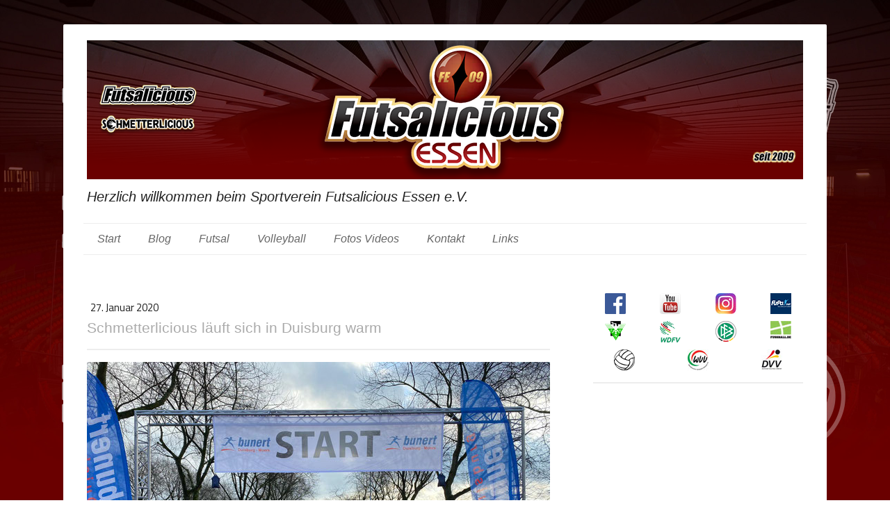

--- FILE ---
content_type: text/html; charset=UTF-8
request_url: https://www.futsalicious-essen.de/2020/01/27/schmetterlicious-l%C3%A4uft-sich-in-duisburg-warm/
body_size: 17723
content:
<!DOCTYPE html>
<html lang="de-DE"><head>
    <meta charset="utf-8"/>
    <link rel="dns-prefetch preconnect" href="https://u.jimcdn.com/" crossorigin="anonymous"/>
<link rel="dns-prefetch preconnect" href="https://assets.jimstatic.com/" crossorigin="anonymous"/>
<link rel="dns-prefetch preconnect" href="https://image.jimcdn.com" crossorigin="anonymous"/>
<link rel="dns-prefetch preconnect" href="https://fonts.jimstatic.com" crossorigin="anonymous"/>
<meta name="viewport" content="width=device-width, initial-scale=1"/>
<meta http-equiv="X-UA-Compatible" content="IE=edge"/>
<meta name="description" content=""/>
<meta name="robots" content="index, follow, archive"/>
<meta property="st:section" content=""/>
<meta name="generator" content="Jimdo Creator"/>
<meta name="twitter:title" content="Schmetterlicious läuft sich in Duisburg warm"/>
<meta name="twitter:description" content="Unsere aktiven Sprungwunder unter der Leitung von Phong Pahn und Jens Kollenberg befinden sich in ihrem &quot;angestammten Sport&quot; noch ein wenig in der Warteschleife, bevor am kommenden Wochenende endlich der Ligabetrieb in der BFS Ruhr Hobbyliga Essen Mixed B 2019/20 weitergehen kann. Draußen, an der frischen Luft, war es am vorletzten Wochenende, wie man hier so schön sagt, etwas &quot;usselig&quot;. Dennoch bestritten sechs wackere Vereinsmitglieder aus unserer Volleyball-Abteilung Schmetterlicious einen Lauf der Winterlaufserie des ASV Duisburg und reaktivierten somit unser Laufsport-Programm für Mitglieder, Runnerlicious, das eine kurze Pause eingelegt hatte: &quot;Über den Winter haben viele von uns tatsächlich nicht viel gemacht und der ein oder andere war gesundheitlich auch noch leicht angeschlagen&quot;, so Abteilungsleiter Phong Phan, der selbst aktiv mit auf der Strecke war, &quot;aber auch wenn hier keine Wahnsinnszeiten herausgekommen sind: Jede(r) hat bei diesem Lauf die persönlichen Ziele erreichen können, die man sich vorher gesteckt hatte.&quot; Mit dem Volleyballspielen geht es am Samstag, 01.02.2020, um 14:00 Uhr mit dem nächsten #Spieltag weiter. Die Mixed-Mannschaft von Schmetterlicious sieht sich den Hobbyvolleyball-Mannschaften von TV Stoppenberg und SC Phönix Essen 1920 gegenüber. Derzeit sind an der Spitze der Liga vier Mannschaften punktgleich, darunter auch unser Futsalicious Essen e.V.-Team! Gespielt wird in der Sporthalle des Berufskolleg im Bildungspark der Stadt Essen, Blücherstraße 1, 45141 Essen. (kristoff gött, 27.01.2020)"/>
<meta name="twitter:card" content="summary_large_image"/>
<meta property="og:url" content="http://www.futsalicious-essen.de/2020/01/27/schmetterlicious-l%C3%A4uft-sich-in-duisburg-warm/"/>
<meta property="og:title" content="Schmetterlicious läuft sich in Duisburg warm"/>
<meta property="og:description" content="Unsere aktiven Sprungwunder unter der Leitung von Phong Pahn und Jens Kollenberg befinden sich in ihrem &quot;angestammten Sport&quot; noch ein wenig in der Warteschleife, bevor am kommenden Wochenende endlich der Ligabetrieb in der BFS Ruhr Hobbyliga Essen Mixed B 2019/20 weitergehen kann. Draußen, an der frischen Luft, war es am vorletzten Wochenende, wie man hier so schön sagt, etwas &quot;usselig&quot;. Dennoch bestritten sechs wackere Vereinsmitglieder aus unserer Volleyball-Abteilung Schmetterlicious einen Lauf der Winterlaufserie des ASV Duisburg und reaktivierten somit unser Laufsport-Programm für Mitglieder, Runnerlicious, das eine kurze Pause eingelegt hatte: &quot;Über den Winter haben viele von uns tatsächlich nicht viel gemacht und der ein oder andere war gesundheitlich auch noch leicht angeschlagen&quot;, so Abteilungsleiter Phong Phan, der selbst aktiv mit auf der Strecke war, &quot;aber auch wenn hier keine Wahnsinnszeiten herausgekommen sind: Jede(r) hat bei diesem Lauf die persönlichen Ziele erreichen können, die man sich vorher gesteckt hatte.&quot; Mit dem Volleyballspielen geht es am Samstag, 01.02.2020, um 14:00 Uhr mit dem nächsten #Spieltag weiter. Die Mixed-Mannschaft von Schmetterlicious sieht sich den Hobbyvolleyball-Mannschaften von TV Stoppenberg und SC Phönix Essen 1920 gegenüber. Derzeit sind an der Spitze der Liga vier Mannschaften punktgleich, darunter auch unser Futsalicious Essen e.V.-Team! Gespielt wird in der Sporthalle des Berufskolleg im Bildungspark der Stadt Essen, Blücherstraße 1, 45141 Essen. (kristoff gött, 27.01.2020)"/>
<meta property="og:type" content="article"/>
<meta property="og:locale" content="de_DE"/>
<meta property="og:site_name" content="Futsalicious Essen e.V."/>
<meta name="twitter:image" content="https://image.jimcdn.com/app/cms/image/transf/none/path/s666e603e64e2a45b/image/ic4840897ff0f0cf0/version/1580370546/image.jpg"/>
<meta property="og:image" content="https://image.jimcdn.com/app/cms/image/transf/none/path/s666e603e64e2a45b/image/ic4840897ff0f0cf0/version/1580370546/image.jpg"/>
<meta property="og:image:width" content="1600"/>
<meta property="og:image:height" content="1200"/>
<meta property="og:image:secure_url" content="https://image.jimcdn.com/app/cms/image/transf/none/path/s666e603e64e2a45b/image/ic4840897ff0f0cf0/version/1580370546/image.jpg"/>
<meta property="article:published_time" content="2020-01-27 08:38:00"/>
<meta property="article:tag" content="2020"/>
<meta property="article:tag" content="schmetterlicious"/>
<meta property="article:tag" content="runnerlicious"/><title>Schmetterlicious läuft sich in Duisburg warm - Futsalicious Essen e.V.</title>
<link rel="shortcut icon" href="https://u.jimcdn.com/cms/o/s666e603e64e2a45b/img/favicon.png?t=1282919447"/>
    <link rel="alternate" type="application/rss+xml" title="Blog" href="https://www.futsalicious-essen.de/rss/blog"/>    
<link rel="canonical" href="https://www.futsalicious-essen.de/2020/01/27/schmetterlicious-läuft-sich-in-duisburg-warm/"/>

        <script src="https://assets.jimstatic.com/ckies.js.7c38a5f4f8d944ade39b.js"></script>

        <script src="https://assets.jimstatic.com/cookieControl.js.b05bf5f4339fa83b8e79.js"></script>
    <script>window.CookieControlSet.setToNormal();</script>

    <style>html,body{margin:0}.hidden{display:none}.n{padding:5px}#cc-website-title a {text-decoration: none}.cc-m-image-align-1{text-align:left}.cc-m-image-align-2{text-align:right}.cc-m-image-align-3{text-align:center}</style>

        <link href="https://u.jimcdn.com/cms/o/s666e603e64e2a45b/layout/dm_162f16940b4f710ff7297d4c802e2629/css/layout.css?t=1560498107" rel="stylesheet" type="text/css" id="jimdo_layout_css"/>
<script>     /* <![CDATA[ */     /*!  loadCss [c]2014 @scottjehl, Filament Group, Inc.  Licensed MIT */     window.loadCSS = window.loadCss = function(e,n,t){var r,l=window.document,a=l.createElement("link");if(n)r=n;else{var i=(l.body||l.getElementsByTagName("head")[0]).childNodes;r=i[i.length-1]}var o=l.styleSheets;a.rel="stylesheet",a.href=e,a.media="only x",r.parentNode.insertBefore(a,n?r:r.nextSibling);var d=function(e){for(var n=a.href,t=o.length;t--;)if(o[t].href===n)return e.call(a);setTimeout(function(){d(e)})};return a.onloadcssdefined=d,d(function(){a.media=t||"all"}),a};     window.onloadCSS = function(n,o){n.onload=function(){n.onload=null,o&&o.call(n)},"isApplicationInstalled"in navigator&&"onloadcssdefined"in n&&n.onloadcssdefined(o)}     /* ]]> */ </script>     <script>
// <![CDATA[
onloadCSS(loadCss('https://assets.jimstatic.com/web.css.cba479cb7ca5b5a1cac2a1ff8a34b9db.css') , function() {
    this.id = 'jimdo_web_css';
});
// ]]>
</script>
<link href="https://assets.jimstatic.com/web.css.cba479cb7ca5b5a1cac2a1ff8a34b9db.css" rel="preload" as="style"/>
<noscript>
<link href="https://assets.jimstatic.com/web.css.cba479cb7ca5b5a1cac2a1ff8a34b9db.css" rel="stylesheet"/>
</noscript>
    <script>
    //<![CDATA[
        var jimdoData = {"isTestserver":false,"isLcJimdoCom":false,"isJimdoHelpCenter":false,"isProtectedPage":false,"cstok":"dccbf942300044a5bb40da51b6f41b039fc1580c","cacheJsKey":"e6237656711a45bd9385723514a5b196627d66bd","cacheCssKey":"e6237656711a45bd9385723514a5b196627d66bd","cdnUrl":"https:\/\/assets.jimstatic.com\/","minUrl":"https:\/\/assets.jimstatic.com\/app\/cdn\/min\/file\/","authUrl":"https:\/\/a.jimdo.com\/","webPath":"https:\/\/www.futsalicious-essen.de\/","appUrl":"https:\/\/a.jimdo.com\/","cmsLanguage":"de_DE","isFreePackage":false,"mobile":false,"isDevkitTemplateUsed":true,"isTemplateResponsive":true,"websiteId":"s666e603e64e2a45b","pageId":2222678912,"packageId":2,"shop":{"deliveryTimeTexts":{"1":"1 - 3 Tage Lieferzeit","2":"3 - 5 Tage Lieferzeit","3":"5 - 8 Tage Lieferzeit"},"checkoutButtonText":"Zur Kasse","isReady":false,"currencyFormat":{"pattern":"#,##0.00 \u00a4","convertedPattern":"#,##0.00 $","symbols":{"GROUPING_SEPARATOR":".","DECIMAL_SEPARATOR":",","CURRENCY_SYMBOL":"\u20ac"}},"currencyLocale":"de_DE"},"tr":{"gmap":{"searchNotFound":"Die angegebene Adresse konnte nicht gefunden werden.","routeNotFound":"Die Anfahrtsroute konnte nicht berechnet werden. M\u00f6gliche Gr\u00fcnde: Die Startadresse ist zu ungenau oder zu weit von der Zieladresse entfernt."},"shop":{"checkoutSubmit":{"next":"N\u00e4chster Schritt","wait":"Bitte warten"},"paypalError":"Da ist leider etwas schiefgelaufen. Bitte versuche es erneut!","cartBar":"Zum Warenkorb","maintenance":"Dieser Shop ist vor\u00fcbergehend leider nicht erreichbar. Bitte probieren Sie es sp\u00e4ter noch einmal.","addToCartOverlay":{"productInsertedText":"Der Artikel wurde dem Warenkorb hinzugef\u00fcgt.","continueShoppingText":"Weiter einkaufen","reloadPageText":"neu laden"},"notReadyText":"Dieser Shop ist noch nicht vollst\u00e4ndig eingerichtet.","numLeftText":"Mehr als {:num} Exemplare dieses Artikels sind z.Z. leider nicht verf\u00fcgbar.","oneLeftText":"Es ist leider nur noch ein Exemplar dieses Artikels verf\u00fcgbar."},"common":{"timeout":"Es ist ein Fehler aufgetreten. Die von dir ausgew\u00e4hlte Aktion wurde abgebrochen. Bitte versuche es in ein paar Minuten erneut."},"form":{"badRequest":"Es ist ein Fehler aufgetreten: Die Eingaben konnten leider nicht \u00fcbermittelt werden. Bitte versuche es sp\u00e4ter noch einmal!"}},"jQuery":"jimdoGen002","isJimdoMobileApp":false,"bgConfig":{"id":102328412,"type":"picture","options":{"fixed":true},"images":[{"id":7962170912,"url":"https:\/\/image.jimcdn.com\/app\/cms\/image\/transf\/none\/path\/s666e603e64e2a45b\/backgroundarea\/i0fc94e59223d7e01\/version\/1560498097\/image.jpg","altText":""}]},"bgFullscreen":null,"responsiveBreakpointLandscape":767,"responsiveBreakpointPortrait":480,"copyableHeadlineLinks":false,"tocGeneration":false,"googlemapsConsoleKey":false,"loggingForAnalytics":false,"loggingForPredefinedPages":false,"isFacebookPixelIdEnabled":false,"userAccountId":"bdc87a7f-a40f-42a6-89fc-6e3a147e6b82"};
    // ]]>
</script>

     <script> (function(window) { 'use strict'; var regBuff = window.__regModuleBuffer = []; var regModuleBuffer = function() { var args = [].slice.call(arguments); regBuff.push(args); }; if (!window.regModule) { window.regModule = regModuleBuffer; } })(window); </script>
    <script src="https://assets.jimstatic.com/web.js.24f3cfbc36a645673411.js" async="true"></script>
    <script src="https://assets.jimstatic.com/at.js.62588d64be2115a866ce.js"></script>
    
</head>

<body class="body cc-page cc-page-blog j-m-gallery-styles j-m-video-styles j-m-hr-styles j-m-header-styles j-m-text-styles j-m-emotionheader-styles j-m-htmlCode-styles j-m-rss-styles j-m-form-styles j-m-table-styles j-m-textWithImage-styles j-m-downloadDocument-styles j-m-imageSubtitle-styles j-m-flickr-styles j-m-googlemaps-styles j-m-blogSelection-styles j-m-comment-styles j-m-jimdo-styles j-m-profile-styles j-m-guestbook-styles j-m-promotion-styles j-m-twitter-styles j-m-hgrid-styles j-m-shoppingcart-styles j-m-catalog-styles j-m-product-styles-disabled j-m-facebook-styles j-m-sharebuttons-styles-disabled j-m-formnew-styles-disabled j-m-callToAction-styles j-m-turbo-styles j-m-spacing-styles j-m-googleplus-styles j-m-dummy-styles j-m-search-styles j-m-booking-styles j-m-socialprofiles-styles j-footer-styles cc-pagemode-default cc-content-parent" id="page-2222678912">

<div id="cc-inner" class="cc-content-parent">
  <!-- _main.sass -->
  <input type="checkbox" id="jtpl-navigation__checkbox" class="jtpl-navigation__checkbox"/><div class="jtpl-main cc-content-parent">

    <!-- background-area -->
    <div class="jtpl-background-area" background-area=""></div>
    <!-- END background-area -->

    <!-- _mobile-navigation.sass-->
    <div class="jtpl-mobile-topbar navigation-colors navigation-colors--transparency">
      <label for="jtpl-navigation__checkbox" class="jtpl-navigation__label navigation-colors__menu-icon">
        <span class="jtpl-navigation__icon navigation-colors__menu-icon"></span>
      </label>
    </div>
    <div class="jtpl-mobile-navigation navigation-colors navigation-colors--transparency">
      <div class="jtpl-mobile-navigation-container">
        <div data-container="navigation"><div class="j-nav-variant-nested"><ul class="cc-nav-level-0 j-nav-level-0"><li id="cc-nav-view-401687909" class="jmd-nav__list-item-0 j-nav-has-children"><a href="/" data-link-title="Start">Start</a><span data-navi-toggle="cc-nav-view-401687909" class="jmd-nav__toggle-button"></span><ul class="cc-nav-level-1 j-nav-level-1"><li id="cc-nav-view-475537109" class="jmd-nav__list-item-1"><a href="/start/satzung/" data-link-title="Satzung">Satzung</a></li><li id="cc-nav-view-475537309" class="jmd-nav__list-item-1"><a href="/start/mitgliedschaft/" data-link-title="Mitgliedschaft">Mitgliedschaft</a></li><li id="cc-nav-view-498632909" class="jmd-nav__list-item-1"><a href="/start/name-logo-farben/" data-link-title="Name, Logo &amp; Farben">Name, Logo &amp; Farben</a></li><li id="cc-nav-view-475533409" class="jmd-nav__list-item-1"><a href="/start/geschichte/" data-link-title="Geschichte">Geschichte</a></li><li id="cc-nav-view-475533809" class="jmd-nav__list-item-1"><a href="/start/vorstand/" data-link-title="Vorstand">Vorstand</a></li><li id="cc-nav-view-1018681109" class="jmd-nav__list-item-1"><a href="/start/abt-futsalicious/" data-link-title="Abt. Futsalicious">Abt. Futsalicious</a></li><li id="cc-nav-view-2201244712" class="jmd-nav__list-item-1"><a href="/start/abt-schmetterlicious/" data-link-title="Abt. Schmetterlicious">Abt. Schmetterlicious</a></li></ul></li><li id="cc-nav-view-2280755312" class="jmd-nav__list-item-0 j-nav-has-children"><a href="/blog/" data-link-title="Blog">Blog</a><span data-navi-toggle="cc-nav-view-2280755312" class="jmd-nav__toggle-button"></span><ul class="cc-nav-level-1 j-nav-level-1"><li id="cc-nav-view-2280756112" class="jmd-nav__list-item-1"><a href="/blog/futsalicious/" data-link-title="Futsalicious">Futsalicious</a></li></ul></li><li id="cc-nav-view-2199400012" class="jmd-nav__list-item-0 j-nav-has-children"><a href="/abt-futsal/" data-link-title="Futsal">Futsal</a><span data-navi-toggle="cc-nav-view-2199400012" class="jmd-nav__toggle-button"></span><ul class="cc-nav-level-1 j-nav-level-1"><li id="cc-nav-view-983089409" class="jmd-nav__list-item-1 j-nav-has-children"><a href="/abt-futsal/saison/" data-link-title="Saison">Saison</a><span data-navi-toggle="cc-nav-view-983089409" class="jmd-nav__toggle-button"></span><ul class="cc-nav-level-2 j-nav-level-2"><li id="cc-nav-view-2222450012" class="jmd-nav__list-item-2"><a href="/abt-futsal/saisons/fvn-landesliga-aufstieg/" data-link-title="Saison 2025/26">Saison 2025/26</a></li><li id="cc-nav-view-2290835812" class="jmd-nav__list-item-2"><a href="/abt-futsal/saison/saison-2024-25/" data-link-title="Saison 2024/25">Saison 2024/25</a></li><li id="cc-nav-view-2267504212" class="jmd-nav__list-item-2"><a href="/abt-futsal/saison/saison-2023-24/" data-link-title="Saison 2023/24">Saison 2023/24</a></li></ul></li><li id="cc-nav-view-401688009" class="jmd-nav__list-item-1 j-nav-has-children"><a href="/abt-futsal/teams/" data-link-title="Teams">Teams</a><span data-navi-toggle="cc-nav-view-401688009" class="jmd-nav__toggle-button"></span><ul class="cc-nav-level-2 j-nav-level-2"><li id="cc-nav-view-2046867312" class="jmd-nav__list-item-2"><a href="/abt-futsal/teams/herren/" data-link-title="Herren">Herren</a></li></ul></li><li id="cc-nav-view-503988709" class="jmd-nav__list-item-1"><a href="/abt-futsal/teams/statistiken/" data-link-title="Statistiken">Statistiken</a></li><li id="cc-nav-view-2201014712" class="jmd-nav__list-item-1"><a href="/abt-futsal/futsal/" data-link-title="Futsal?">Futsal?</a></li><li id="cc-nav-view-1031309409" class="jmd-nav__list-item-1"><a href="/abt-futsal/pokalicious/" data-link-title="Pokalicious">Pokalicious</a></li></ul></li><li id="cc-nav-view-2199400512" class="jmd-nav__list-item-0 j-nav-has-children"><a href="/abt-volleyball/" data-link-title="Volleyball">Volleyball</a><span data-navi-toggle="cc-nav-view-2199400512" class="jmd-nav__toggle-button"></span><ul class="cc-nav-level-1 j-nav-level-1"><li id="cc-nav-view-2199401512" class="jmd-nav__list-item-1 j-nav-has-children"><a href="/abt-volleyball/ergebnisse/" data-link-title="Ergebnisse">Ergebnisse</a><span data-navi-toggle="cc-nav-view-2199401512" class="jmd-nav__toggle-button"></span><ul class="cc-nav-level-2 j-nav-level-2"><li id="cc-nav-view-2220581912" class="jmd-nav__list-item-2"><a href="/abt-volleyball/ergebnisse/mixed-liga-a-2021-22/" data-link-title="Mixed Liga A 2020/21">Mixed Liga A 2020/21</a></li><li id="cc-nav-view-2199401412" class="jmd-nav__list-item-2 j-nav-has-children"><a href="/abt-volleyball/teams/" data-link-title="Teams">Teams</a><span data-navi-toggle="cc-nav-view-2199401412" class="jmd-nav__toggle-button"></span></li><li id="cc-nav-view-2202218312" class="jmd-nav__list-item-2"><a href="/abt-volleyball/teams/schmetterlicious-mixed/" data-link-title="Schmetterlicious Mixed">Schmetterlicious Mixed</a></li></ul></li></ul></li><li id="cc-nav-view-402290109" class="jmd-nav__list-item-0 j-nav-has-children"><a href="/fotos-videos/" data-link-title="Fotos Videos">Fotos Videos</a><span data-navi-toggle="cc-nav-view-402290109" class="jmd-nav__toggle-button"></span><ul class="cc-nav-level-1 j-nav-level-1"><li id="cc-nav-view-401688409" class="jmd-nav__list-item-1 j-nav-has-children"><a href="/medien/fotos/" data-link-title="Fotos">Fotos</a><span data-navi-toggle="cc-nav-view-401688409" class="jmd-nav__toggle-button"></span><ul class="cc-nav-level-2 j-nav-level-2"><li id="cc-nav-view-2041645412" class="jmd-nav__list-item-2"><a href="/medien/fotos/futsalicious-weltweit/" data-link-title="Futsalicious weltweit">Futsalicious weltweit</a></li><li id="cc-nav-view-2227660712" class="jmd-nav__list-item-2"><a href="/medien/fotos/2024/" data-link-title="2025">2025</a></li><li id="cc-nav-view-2290967012" class="jmd-nav__list-item-2"><a href="/medien/fotos/2024-1/" data-link-title="2024">2024</a></li><li id="cc-nav-view-2263600212" class="jmd-nav__list-item-2"><a href="/medien/fotos/2023/" data-link-title="2023">2023</a></li><li id="cc-nav-view-2253250912" class="jmd-nav__list-item-2"><a href="/medien/fotos/2021/" data-link-title="2021">2021</a></li><li id="cc-nav-view-2233430812" class="jmd-nav__list-item-2"><a href="/medien/fotos/2020-1/" data-link-title="2020">2020</a></li><li id="cc-nav-view-2218008012" class="jmd-nav__list-item-2"><a href="/medien/fotos/2019/" data-link-title="2019">2019</a></li><li id="cc-nav-view-2213603712" class="jmd-nav__list-item-2"><a href="/medien/fotos/2018/" data-link-title="2018">2018</a></li><li id="cc-nav-view-2040749912" class="jmd-nav__list-item-2"><a href="/medien/fotos/2016/" data-link-title="2017">2017</a></li><li id="cc-nav-view-2199124712" class="jmd-nav__list-item-2"><a href="/medien/fotos/2016-1/" data-link-title="2016">2016</a></li><li id="cc-nav-view-2166354912" class="jmd-nav__list-item-2"><a href="/medien/fotos/2015/" data-link-title="2015">2015</a></li><li id="cc-nav-view-2166354712" class="jmd-nav__list-item-2"><a href="/medien/fotos/2014/" data-link-title="2014">2014</a></li><li id="cc-nav-view-1025622209" class="jmd-nav__list-item-2"><a href="/medien/fotos/2013/" data-link-title="2013">2013</a></li><li id="cc-nav-view-1017507909" class="jmd-nav__list-item-2"><a href="/medien/fotos/2012/" data-link-title="2012">2012</a></li><li id="cc-nav-view-882155109" class="jmd-nav__list-item-2"><a href="/medien/fotos/2011/" data-link-title="2011">2011</a></li><li id="cc-nav-view-503014809" class="jmd-nav__list-item-2"><a href="/medien/fotos/2010/" data-link-title="2010">2010</a></li><li id="cc-nav-view-504960009" class="jmd-nav__list-item-2"><a href="/medien/fotos/2009/" data-link-title="2009">2009</a></li><li id="cc-nav-view-504959809" class="jmd-nav__list-item-2"><a href="/medien/fotos/2008/" data-link-title="2008">2008</a></li><li id="cc-nav-view-982116709" class="jmd-nav__list-item-2"><a href="/medien/fotos/2006/" data-link-title="2006">2006</a></li></ul></li><li id="cc-nav-view-401688509" class="jmd-nav__list-item-1 j-nav-has-children"><a href="/medien/videos/" data-link-title="Videos">Videos</a><span data-navi-toggle="cc-nav-view-401688509" class="jmd-nav__toggle-button"></span><ul class="cc-nav-level-2 j-nav-level-2"><li id="cc-nav-view-2261719612" class="jmd-nav__list-item-2"><a href="/medien/videos/videos-futsal-herren-2025-26/" data-link-title="Videos Futsal Herren 2025/26">Videos Futsal Herren 2025/26</a></li><li id="cc-nav-view-2290967112" class="jmd-nav__list-item-2"><a href="/medien/videos/videos-futsal-herren-2024-25-1/" data-link-title="Videos Futsal Herren 2024/25">Videos Futsal Herren 2024/25</a></li><li id="cc-nav-view-2228949312" class="jmd-nav__list-item-2"><a href="/medien/videos/jubiläumsturnier-2024/" data-link-title="Jubiläumsturnier 2024">Jubiläumsturnier 2024</a></li><li id="cc-nav-view-2275266612" class="jmd-nav__list-item-2"><a href="/medien/videos/pokalicious-2024-1/" data-link-title="Pokalicious 2024">Pokalicious 2024</a></li><li id="cc-nav-view-2267504312" class="jmd-nav__list-item-2"><a href="/medien/videos/videos-futsal-herren-2023-24/" data-link-title="Videos Futsal Herren 2023/24">Videos Futsal Herren 2023/24</a></li><li id="cc-nav-view-2253661112" class="jmd-nav__list-item-2"><a href="/medien/videos/videos-futsal-herren-2022-23-1/" data-link-title="Videos Futsal Herren 2022/23">Videos Futsal Herren 2022/23</a></li><li id="cc-nav-view-2246462012" class="jmd-nav__list-item-2"><a href="/medien/videos/videos-futsal-herren-2021-22-1/" data-link-title="Videos Futsal Herren 2021/22">Videos Futsal Herren 2021/22</a></li><li id="cc-nav-view-2233316012" class="jmd-nav__list-item-2"><a href="/medien/videos/videos-futsal-herren-2020-21-1/" data-link-title="Videos Futsal Herren 2020/21">Videos Futsal Herren 2020/21</a></li><li id="cc-nav-view-2220462712" class="jmd-nav__list-item-2"><a href="/medien/videos/videos-futsal-herren-2019-2020/" data-link-title="Videos Futsal Herren 2019/2020">Videos Futsal Herren 2019/2020</a></li><li id="cc-nav-view-2225297212" class="jmd-nav__list-item-2"><a href="/medien/videos/videos-futsal-herren-2018-2019-1/" data-link-title="Videos Futsal Herren 2018/2019">Videos Futsal Herren 2018/2019</a></li><li id="cc-nav-view-2220462812" class="jmd-nav__list-item-2"><a href="/medien/videos/videos-futsal-ladies-2018-2019/" data-link-title="Videos Futsal Ladies 2018/2019">Videos Futsal Ladies 2018/2019</a></li><li id="cc-nav-view-2220462512" class="jmd-nav__list-item-2"><a href="/medien/videos/videos-futsal-herren-2017-2018/" data-link-title="Videos Futsal Herren 2017/2018">Videos Futsal Herren 2017/2018</a></li><li id="cc-nav-view-2220462612" class="jmd-nav__list-item-2"><a href="/medien/videos/videos-futsal-ladies-2017-2018/" data-link-title="Videos Futsal Ladies 2017/2018">Videos Futsal Ladies 2017/2018</a></li><li id="cc-nav-view-2203699612" class="jmd-nav__list-item-2"><a href="/medien/videos/videos-futsal-herren-2016-2017/" data-link-title="Videos Futsal Herren 2016/2017">Videos Futsal Herren 2016/2017</a></li><li id="cc-nav-view-2203804512" class="jmd-nav__list-item-2"><a href="/medien/videos/videos-futsal-ladies-2016-2017/" data-link-title="Videos Futsal Ladies 2016/2017">Videos Futsal Ladies 2016/2017</a></li><li id="cc-nav-view-2205698512" class="jmd-nav__list-item-2"><a href="/medien/videos/videos-futsal-2014-2015/" data-link-title="Videos Futsal 2014/2015">Videos Futsal 2014/2015</a></li><li id="cc-nav-view-2205698612" class="jmd-nav__list-item-2"><a href="/medien/videos/videos-futsal-2013-2014/" data-link-title="Videos Futsal 2013/2014">Videos Futsal 2013/2014</a></li><li id="cc-nav-view-2205698712" class="jmd-nav__list-item-2"><a href="/medien/videos/videos-futsal-2012-2013/" data-link-title="Videos Futsal 2012/2013">Videos Futsal 2012/2013</a></li><li id="cc-nav-view-2205700112" class="jmd-nav__list-item-2"><a href="/medien/videos/videos-futsal-2010-2011-1/" data-link-title="Videos Futsal 2010/2011">Videos Futsal 2010/2011</a></li><li id="cc-nav-view-2205698812" class="jmd-nav__list-item-2"><a href="/medien/videos/videos-futsal-2009/" data-link-title="Videos Futsal 2009/2010">Videos Futsal 2009/2010</a></li><li id="cc-nav-view-2205698912" class="jmd-nav__list-item-2"><a href="/medien/videos/videos-futsal-2008/" data-link-title="Videos Futsal 2008">Videos Futsal 2008</a></li></ul></li></ul></li><li id="cc-nav-view-401688909" class="jmd-nav__list-item-0"><a href="/kontakt/" data-link-title="Kontakt">Kontakt</a></li><li id="cc-nav-view-466698309" class="jmd-nav__list-item-0 j-nav-has-children"><a href="/links/" data-link-title="Links">Links</a><span data-navi-toggle="cc-nav-view-466698309" class="jmd-nav__toggle-button"></span><ul class="cc-nav-level-1 j-nav-level-1"><li id="cc-nav-view-500117909" class="jmd-nav__list-item-1"><a href="/links/futsalicious-seiten/" data-link-title="Futsalicious-Seiten">Futsalicious-Seiten</a></li><li id="cc-nav-view-402285009" class="jmd-nav__list-item-1"><a href="/links/partner/" data-link-title="Partner">Partner</a></li><li id="cc-nav-view-497937109" class="jmd-nav__list-item-1"><a href="/links/verbände/" data-link-title="Verbände">Verbände</a></li><li id="cc-nav-view-497937209" class="jmd-nav__list-item-1 j-nav-has-children"><a href="/links/futsal-vereine-deutschland/" data-link-title="Futsal Vereine Deutschland">Futsal Vereine Deutschland</a><span data-navi-toggle="cc-nav-view-497937209" class="jmd-nav__toggle-button"></span><ul class="cc-nav-level-2 j-nav-level-2"><li id="cc-nav-view-865159009" class="jmd-nav__list-item-2"><a href="/links/futsal-vereine-deutschland/städte-a-c/" data-link-title="Städte A-C">Städte A-C</a></li><li id="cc-nav-view-2048940312" class="jmd-nav__list-item-2"><a href="/links/futsal-vereine-deutschland/städte-d-f/" data-link-title="Städte D-F">Städte D-F</a></li><li id="cc-nav-view-865159109" class="jmd-nav__list-item-2"><a href="/links/futsal-vereine-deutschland/städte-g-j/" data-link-title="Städte G-J">Städte G-J</a></li><li id="cc-nav-view-2048940412" class="jmd-nav__list-item-2"><a href="/links/futsal-vereine-deutschland/städte-k-m/" data-link-title="Städte K-M">Städte K-M</a></li><li id="cc-nav-view-865159209" class="jmd-nav__list-item-2"><a href="/links/futsal-vereine-deutschland/städte-n-p/" data-link-title="Städte N-P">Städte N-P</a></li><li id="cc-nav-view-2048941412" class="jmd-nav__list-item-2"><a href="/links/futsal-vereine-deutschland/städte-q-s/" data-link-title="Städte Q-S">Städte Q-S</a></li><li id="cc-nav-view-865159309" class="jmd-nav__list-item-2"><a href="/links/futsal-vereine-deutschland/städte-t-v/" data-link-title="Städte T-V">Städte T-V</a></li><li id="cc-nav-view-2048941512" class="jmd-nav__list-item-2"><a href="/links/futsal-vereine-deutschland/städte-w-z/" data-link-title="Städte W-Z">Städte W-Z</a></li></ul></li></ul></li></ul></div></div>
      </div>
    </div>
    <!-- END _mobile-navigation.sass-->
      <div class="jtpl-section__gutter layout-alignment content-options-box cc-content-parent">

      <!-- _header.sass -->
      <header class="jtpl-header"><div class="jtpl-header__container">
          <div id="cc-website-logo" class="cc-single-module-element"><div id="cc-m-10056602112" class="j-module n j-imageSubtitle"><div class="cc-m-image-container"><figure class="cc-imagewrapper cc-m-image-align-3">
<a href="https://www.futsalicious-essen.de/" target="_self"><img srcset="https://image.jimcdn.com/app/cms/image/transf/dimension=320x10000:format=png/path/s666e603e64e2a45b/image/i81a9d69f25f9f30e/version/1714852689/image.png 320w, https://image.jimcdn.com/app/cms/image/transf/dimension=640x10000:format=png/path/s666e603e64e2a45b/image/i81a9d69f25f9f30e/version/1714852689/image.png 640w, https://image.jimcdn.com/app/cms/image/transf/dimension=960x10000:format=png/path/s666e603e64e2a45b/image/i81a9d69f25f9f30e/version/1714852689/image.png 960w, https://image.jimcdn.com/app/cms/image/transf/none/path/s666e603e64e2a45b/image/i81a9d69f25f9f30e/version/1714852689/image.png 1030w" sizes="(min-width: 1030px) 1030px, 100vw" id="cc-m-imagesubtitle-image-10056602112" src="https://image.jimcdn.com/app/cms/image/transf/none/path/s666e603e64e2a45b/image/i81a9d69f25f9f30e/version/1714852689/image.png" alt="Futsalicious Essen e.V." class="" data-src-width="1030" data-src-height="200" data-src="https://image.jimcdn.com/app/cms/image/transf/none/path/s666e603e64e2a45b/image/i81a9d69f25f9f30e/version/1714852689/image.png" data-image-id="6827629612"/></a>    

</figure>
</div>
<div class="cc-clear"></div>
<script id="cc-m-reg-10056602112">// <![CDATA[

    window.regModule("module_imageSubtitle", {"data":{"imageExists":true,"hyperlink":"","hyperlink_target":"","hyperlinkAsString":"","pinterest":"0","id":10056602112,"widthEqualsContent":"1","resizeWidth":1030,"resizeHeight":200},"id":10056602112});
// ]]>
</script></div></div>
          <div id="cc-website-title" class="cc-single-module-element"><div id="cc-m-10056602212" class="j-module n j-header"><a href="https://www.futsalicious-essen.de/"><span class="cc-within-single-module-element j-website-title-content" id="cc-m-header-10056602212">Herzlich willkommen beim Sportverein Futsalicious Essen e.V.</span></a></div></div>
        </div>

        <div class="jtpl-navigation">
          <!-- navigation.sass -->
          <nav class="jtpl-navigation__inner navigation-colors navigation-alignment" data-dropdown="true"><div data-container="navigation"><div class="j-nav-variant-nested"><ul class="cc-nav-level-0 j-nav-level-0"><li id="cc-nav-view-401687909" class="jmd-nav__list-item-0 j-nav-has-children"><a href="/" data-link-title="Start">Start</a><span data-navi-toggle="cc-nav-view-401687909" class="jmd-nav__toggle-button"></span><ul class="cc-nav-level-1 j-nav-level-1"><li id="cc-nav-view-475537109" class="jmd-nav__list-item-1"><a href="/start/satzung/" data-link-title="Satzung">Satzung</a></li><li id="cc-nav-view-475537309" class="jmd-nav__list-item-1"><a href="/start/mitgliedschaft/" data-link-title="Mitgliedschaft">Mitgliedschaft</a></li><li id="cc-nav-view-498632909" class="jmd-nav__list-item-1"><a href="/start/name-logo-farben/" data-link-title="Name, Logo &amp; Farben">Name, Logo &amp; Farben</a></li><li id="cc-nav-view-475533409" class="jmd-nav__list-item-1"><a href="/start/geschichte/" data-link-title="Geschichte">Geschichte</a></li><li id="cc-nav-view-475533809" class="jmd-nav__list-item-1"><a href="/start/vorstand/" data-link-title="Vorstand">Vorstand</a></li><li id="cc-nav-view-1018681109" class="jmd-nav__list-item-1"><a href="/start/abt-futsalicious/" data-link-title="Abt. Futsalicious">Abt. Futsalicious</a></li><li id="cc-nav-view-2201244712" class="jmd-nav__list-item-1"><a href="/start/abt-schmetterlicious/" data-link-title="Abt. Schmetterlicious">Abt. Schmetterlicious</a></li></ul></li><li id="cc-nav-view-2280755312" class="jmd-nav__list-item-0 j-nav-has-children"><a href="/blog/" data-link-title="Blog">Blog</a><span data-navi-toggle="cc-nav-view-2280755312" class="jmd-nav__toggle-button"></span><ul class="cc-nav-level-1 j-nav-level-1"><li id="cc-nav-view-2280756112" class="jmd-nav__list-item-1"><a href="/blog/futsalicious/" data-link-title="Futsalicious">Futsalicious</a></li></ul></li><li id="cc-nav-view-2199400012" class="jmd-nav__list-item-0 j-nav-has-children"><a href="/abt-futsal/" data-link-title="Futsal">Futsal</a><span data-navi-toggle="cc-nav-view-2199400012" class="jmd-nav__toggle-button"></span><ul class="cc-nav-level-1 j-nav-level-1"><li id="cc-nav-view-983089409" class="jmd-nav__list-item-1 j-nav-has-children"><a href="/abt-futsal/saison/" data-link-title="Saison">Saison</a><span data-navi-toggle="cc-nav-view-983089409" class="jmd-nav__toggle-button"></span><ul class="cc-nav-level-2 j-nav-level-2"><li id="cc-nav-view-2222450012" class="jmd-nav__list-item-2"><a href="/abt-futsal/saisons/fvn-landesliga-aufstieg/" data-link-title="Saison 2025/26">Saison 2025/26</a></li><li id="cc-nav-view-2290835812" class="jmd-nav__list-item-2"><a href="/abt-futsal/saison/saison-2024-25/" data-link-title="Saison 2024/25">Saison 2024/25</a></li><li id="cc-nav-view-2267504212" class="jmd-nav__list-item-2"><a href="/abt-futsal/saison/saison-2023-24/" data-link-title="Saison 2023/24">Saison 2023/24</a></li></ul></li><li id="cc-nav-view-401688009" class="jmd-nav__list-item-1 j-nav-has-children"><a href="/abt-futsal/teams/" data-link-title="Teams">Teams</a><span data-navi-toggle="cc-nav-view-401688009" class="jmd-nav__toggle-button"></span><ul class="cc-nav-level-2 j-nav-level-2"><li id="cc-nav-view-2046867312" class="jmd-nav__list-item-2"><a href="/abt-futsal/teams/herren/" data-link-title="Herren">Herren</a></li></ul></li><li id="cc-nav-view-503988709" class="jmd-nav__list-item-1"><a href="/abt-futsal/teams/statistiken/" data-link-title="Statistiken">Statistiken</a></li><li id="cc-nav-view-2201014712" class="jmd-nav__list-item-1"><a href="/abt-futsal/futsal/" data-link-title="Futsal?">Futsal?</a></li><li id="cc-nav-view-1031309409" class="jmd-nav__list-item-1"><a href="/abt-futsal/pokalicious/" data-link-title="Pokalicious">Pokalicious</a></li></ul></li><li id="cc-nav-view-2199400512" class="jmd-nav__list-item-0 j-nav-has-children"><a href="/abt-volleyball/" data-link-title="Volleyball">Volleyball</a><span data-navi-toggle="cc-nav-view-2199400512" class="jmd-nav__toggle-button"></span><ul class="cc-nav-level-1 j-nav-level-1"><li id="cc-nav-view-2199401512" class="jmd-nav__list-item-1 j-nav-has-children"><a href="/abt-volleyball/ergebnisse/" data-link-title="Ergebnisse">Ergebnisse</a><span data-navi-toggle="cc-nav-view-2199401512" class="jmd-nav__toggle-button"></span><ul class="cc-nav-level-2 j-nav-level-2"><li id="cc-nav-view-2220581912" class="jmd-nav__list-item-2"><a href="/abt-volleyball/ergebnisse/mixed-liga-a-2021-22/" data-link-title="Mixed Liga A 2020/21">Mixed Liga A 2020/21</a></li><li id="cc-nav-view-2199401412" class="jmd-nav__list-item-2 j-nav-has-children"><a href="/abt-volleyball/teams/" data-link-title="Teams">Teams</a><span data-navi-toggle="cc-nav-view-2199401412" class="jmd-nav__toggle-button"></span></li><li id="cc-nav-view-2202218312" class="jmd-nav__list-item-2"><a href="/abt-volleyball/teams/schmetterlicious-mixed/" data-link-title="Schmetterlicious Mixed">Schmetterlicious Mixed</a></li></ul></li></ul></li><li id="cc-nav-view-402290109" class="jmd-nav__list-item-0 j-nav-has-children"><a href="/fotos-videos/" data-link-title="Fotos Videos">Fotos Videos</a><span data-navi-toggle="cc-nav-view-402290109" class="jmd-nav__toggle-button"></span><ul class="cc-nav-level-1 j-nav-level-1"><li id="cc-nav-view-401688409" class="jmd-nav__list-item-1 j-nav-has-children"><a href="/medien/fotos/" data-link-title="Fotos">Fotos</a><span data-navi-toggle="cc-nav-view-401688409" class="jmd-nav__toggle-button"></span><ul class="cc-nav-level-2 j-nav-level-2"><li id="cc-nav-view-2041645412" class="jmd-nav__list-item-2"><a href="/medien/fotos/futsalicious-weltweit/" data-link-title="Futsalicious weltweit">Futsalicious weltweit</a></li><li id="cc-nav-view-2227660712" class="jmd-nav__list-item-2"><a href="/medien/fotos/2024/" data-link-title="2025">2025</a></li><li id="cc-nav-view-2290967012" class="jmd-nav__list-item-2"><a href="/medien/fotos/2024-1/" data-link-title="2024">2024</a></li><li id="cc-nav-view-2263600212" class="jmd-nav__list-item-2"><a href="/medien/fotos/2023/" data-link-title="2023">2023</a></li><li id="cc-nav-view-2253250912" class="jmd-nav__list-item-2"><a href="/medien/fotos/2021/" data-link-title="2021">2021</a></li><li id="cc-nav-view-2233430812" class="jmd-nav__list-item-2"><a href="/medien/fotos/2020-1/" data-link-title="2020">2020</a></li><li id="cc-nav-view-2218008012" class="jmd-nav__list-item-2"><a href="/medien/fotos/2019/" data-link-title="2019">2019</a></li><li id="cc-nav-view-2213603712" class="jmd-nav__list-item-2"><a href="/medien/fotos/2018/" data-link-title="2018">2018</a></li><li id="cc-nav-view-2040749912" class="jmd-nav__list-item-2"><a href="/medien/fotos/2016/" data-link-title="2017">2017</a></li><li id="cc-nav-view-2199124712" class="jmd-nav__list-item-2"><a href="/medien/fotos/2016-1/" data-link-title="2016">2016</a></li><li id="cc-nav-view-2166354912" class="jmd-nav__list-item-2"><a href="/medien/fotos/2015/" data-link-title="2015">2015</a></li><li id="cc-nav-view-2166354712" class="jmd-nav__list-item-2"><a href="/medien/fotos/2014/" data-link-title="2014">2014</a></li><li id="cc-nav-view-1025622209" class="jmd-nav__list-item-2"><a href="/medien/fotos/2013/" data-link-title="2013">2013</a></li><li id="cc-nav-view-1017507909" class="jmd-nav__list-item-2"><a href="/medien/fotos/2012/" data-link-title="2012">2012</a></li><li id="cc-nav-view-882155109" class="jmd-nav__list-item-2"><a href="/medien/fotos/2011/" data-link-title="2011">2011</a></li><li id="cc-nav-view-503014809" class="jmd-nav__list-item-2"><a href="/medien/fotos/2010/" data-link-title="2010">2010</a></li><li id="cc-nav-view-504960009" class="jmd-nav__list-item-2"><a href="/medien/fotos/2009/" data-link-title="2009">2009</a></li><li id="cc-nav-view-504959809" class="jmd-nav__list-item-2"><a href="/medien/fotos/2008/" data-link-title="2008">2008</a></li><li id="cc-nav-view-982116709" class="jmd-nav__list-item-2"><a href="/medien/fotos/2006/" data-link-title="2006">2006</a></li></ul></li><li id="cc-nav-view-401688509" class="jmd-nav__list-item-1 j-nav-has-children"><a href="/medien/videos/" data-link-title="Videos">Videos</a><span data-navi-toggle="cc-nav-view-401688509" class="jmd-nav__toggle-button"></span><ul class="cc-nav-level-2 j-nav-level-2"><li id="cc-nav-view-2261719612" class="jmd-nav__list-item-2"><a href="/medien/videos/videos-futsal-herren-2025-26/" data-link-title="Videos Futsal Herren 2025/26">Videos Futsal Herren 2025/26</a></li><li id="cc-nav-view-2290967112" class="jmd-nav__list-item-2"><a href="/medien/videos/videos-futsal-herren-2024-25-1/" data-link-title="Videos Futsal Herren 2024/25">Videos Futsal Herren 2024/25</a></li><li id="cc-nav-view-2228949312" class="jmd-nav__list-item-2"><a href="/medien/videos/jubiläumsturnier-2024/" data-link-title="Jubiläumsturnier 2024">Jubiläumsturnier 2024</a></li><li id="cc-nav-view-2275266612" class="jmd-nav__list-item-2"><a href="/medien/videos/pokalicious-2024-1/" data-link-title="Pokalicious 2024">Pokalicious 2024</a></li><li id="cc-nav-view-2267504312" class="jmd-nav__list-item-2"><a href="/medien/videos/videos-futsal-herren-2023-24/" data-link-title="Videos Futsal Herren 2023/24">Videos Futsal Herren 2023/24</a></li><li id="cc-nav-view-2253661112" class="jmd-nav__list-item-2"><a href="/medien/videos/videos-futsal-herren-2022-23-1/" data-link-title="Videos Futsal Herren 2022/23">Videos Futsal Herren 2022/23</a></li><li id="cc-nav-view-2246462012" class="jmd-nav__list-item-2"><a href="/medien/videos/videos-futsal-herren-2021-22-1/" data-link-title="Videos Futsal Herren 2021/22">Videos Futsal Herren 2021/22</a></li><li id="cc-nav-view-2233316012" class="jmd-nav__list-item-2"><a href="/medien/videos/videos-futsal-herren-2020-21-1/" data-link-title="Videos Futsal Herren 2020/21">Videos Futsal Herren 2020/21</a></li><li id="cc-nav-view-2220462712" class="jmd-nav__list-item-2"><a href="/medien/videos/videos-futsal-herren-2019-2020/" data-link-title="Videos Futsal Herren 2019/2020">Videos Futsal Herren 2019/2020</a></li><li id="cc-nav-view-2225297212" class="jmd-nav__list-item-2"><a href="/medien/videos/videos-futsal-herren-2018-2019-1/" data-link-title="Videos Futsal Herren 2018/2019">Videos Futsal Herren 2018/2019</a></li><li id="cc-nav-view-2220462812" class="jmd-nav__list-item-2"><a href="/medien/videos/videos-futsal-ladies-2018-2019/" data-link-title="Videos Futsal Ladies 2018/2019">Videos Futsal Ladies 2018/2019</a></li><li id="cc-nav-view-2220462512" class="jmd-nav__list-item-2"><a href="/medien/videos/videos-futsal-herren-2017-2018/" data-link-title="Videos Futsal Herren 2017/2018">Videos Futsal Herren 2017/2018</a></li><li id="cc-nav-view-2220462612" class="jmd-nav__list-item-2"><a href="/medien/videos/videos-futsal-ladies-2017-2018/" data-link-title="Videos Futsal Ladies 2017/2018">Videos Futsal Ladies 2017/2018</a></li><li id="cc-nav-view-2203699612" class="jmd-nav__list-item-2"><a href="/medien/videos/videos-futsal-herren-2016-2017/" data-link-title="Videos Futsal Herren 2016/2017">Videos Futsal Herren 2016/2017</a></li><li id="cc-nav-view-2203804512" class="jmd-nav__list-item-2"><a href="/medien/videos/videos-futsal-ladies-2016-2017/" data-link-title="Videos Futsal Ladies 2016/2017">Videos Futsal Ladies 2016/2017</a></li><li id="cc-nav-view-2205698512" class="jmd-nav__list-item-2"><a href="/medien/videos/videos-futsal-2014-2015/" data-link-title="Videos Futsal 2014/2015">Videos Futsal 2014/2015</a></li><li id="cc-nav-view-2205698612" class="jmd-nav__list-item-2"><a href="/medien/videos/videos-futsal-2013-2014/" data-link-title="Videos Futsal 2013/2014">Videos Futsal 2013/2014</a></li><li id="cc-nav-view-2205698712" class="jmd-nav__list-item-2"><a href="/medien/videos/videos-futsal-2012-2013/" data-link-title="Videos Futsal 2012/2013">Videos Futsal 2012/2013</a></li><li id="cc-nav-view-2205700112" class="jmd-nav__list-item-2"><a href="/medien/videos/videos-futsal-2010-2011-1/" data-link-title="Videos Futsal 2010/2011">Videos Futsal 2010/2011</a></li><li id="cc-nav-view-2205698812" class="jmd-nav__list-item-2"><a href="/medien/videos/videos-futsal-2009/" data-link-title="Videos Futsal 2009/2010">Videos Futsal 2009/2010</a></li><li id="cc-nav-view-2205698912" class="jmd-nav__list-item-2"><a href="/medien/videos/videos-futsal-2008/" data-link-title="Videos Futsal 2008">Videos Futsal 2008</a></li></ul></li></ul></li><li id="cc-nav-view-401688909" class="jmd-nav__list-item-0"><a href="/kontakt/" data-link-title="Kontakt">Kontakt</a></li><li id="cc-nav-view-466698309" class="jmd-nav__list-item-0 j-nav-has-children"><a href="/links/" data-link-title="Links">Links</a><span data-navi-toggle="cc-nav-view-466698309" class="jmd-nav__toggle-button"></span><ul class="cc-nav-level-1 j-nav-level-1"><li id="cc-nav-view-500117909" class="jmd-nav__list-item-1"><a href="/links/futsalicious-seiten/" data-link-title="Futsalicious-Seiten">Futsalicious-Seiten</a></li><li id="cc-nav-view-402285009" class="jmd-nav__list-item-1"><a href="/links/partner/" data-link-title="Partner">Partner</a></li><li id="cc-nav-view-497937109" class="jmd-nav__list-item-1"><a href="/links/verbände/" data-link-title="Verbände">Verbände</a></li><li id="cc-nav-view-497937209" class="jmd-nav__list-item-1 j-nav-has-children"><a href="/links/futsal-vereine-deutschland/" data-link-title="Futsal Vereine Deutschland">Futsal Vereine Deutschland</a><span data-navi-toggle="cc-nav-view-497937209" class="jmd-nav__toggle-button"></span><ul class="cc-nav-level-2 j-nav-level-2"><li id="cc-nav-view-865159009" class="jmd-nav__list-item-2"><a href="/links/futsal-vereine-deutschland/städte-a-c/" data-link-title="Städte A-C">Städte A-C</a></li><li id="cc-nav-view-2048940312" class="jmd-nav__list-item-2"><a href="/links/futsal-vereine-deutschland/städte-d-f/" data-link-title="Städte D-F">Städte D-F</a></li><li id="cc-nav-view-865159109" class="jmd-nav__list-item-2"><a href="/links/futsal-vereine-deutschland/städte-g-j/" data-link-title="Städte G-J">Städte G-J</a></li><li id="cc-nav-view-2048940412" class="jmd-nav__list-item-2"><a href="/links/futsal-vereine-deutschland/städte-k-m/" data-link-title="Städte K-M">Städte K-M</a></li><li id="cc-nav-view-865159209" class="jmd-nav__list-item-2"><a href="/links/futsal-vereine-deutschland/städte-n-p/" data-link-title="Städte N-P">Städte N-P</a></li><li id="cc-nav-view-2048941412" class="jmd-nav__list-item-2"><a href="/links/futsal-vereine-deutschland/städte-q-s/" data-link-title="Städte Q-S">Städte Q-S</a></li><li id="cc-nav-view-865159309" class="jmd-nav__list-item-2"><a href="/links/futsal-vereine-deutschland/städte-t-v/" data-link-title="Städte T-V">Städte T-V</a></li><li id="cc-nav-view-2048941512" class="jmd-nav__list-item-2"><a href="/links/futsal-vereine-deutschland/städte-w-z/" data-link-title="Städte W-Z">Städte W-Z</a></li></ul></li></ul></li></ul></div></div>
          </nav><!-- END navigation.sass --><!-- _cart.sass --><div class="jtpl-cart">
            
          </div>
          <!-- END _cart.sass -->

        </div>

      </header><!-- END _header-sass --><!-- _content-container.sass --><div class="jtpl-content__container cc-content-parent">
        <div class="jtpl-breadcrump breadcrumb-options">
          <div data-container="navigation"><div class="j-nav-variant-breadcrumb"><ol/></div></div>
        </div>

        <div class="jtpl-content content-options cc-content-parent">
          <div id="content_area" data-container="content"><div id="content_start"></div>
        <article class="j-blog"><div class="n j-blog-meta j-blog-post--header">
    <div class="j-text j-module n">
                <span class="j-text j-blog-post--date">
            27. Januar 2020        </span>
    </div>
    <h1 class="j-blog-header j-blog-headline j-blog-post--headline">Schmetterlicious läuft sich in Duisburg warm</h1>
</div>
<div class="post j-blog-content">
        <div id="cc-matrix-3274163512"><div id="cc-m-11989546912" class="j-module n j-hr ">    <hr/>
</div><div id="cc-m-11989548712" class="j-module n j-imageSubtitle "><figure class="cc-imagewrapper cc-m-image-align-3 cc-m-width-maxed">
<a href="javascript:;" rel="lightbox" data-href="https://image.jimcdn.com/app/cms/image/transf/dimension=origxorig:format=jpg/path/s666e603e64e2a45b/image/ic4840897ff0f0cf0/version/1580370546/image.jpg" data-title="(Foto: Phan)"><img srcset="https://image.jimcdn.com/app/cms/image/transf/dimension=320x10000:format=jpg/path/s666e603e64e2a45b/image/ic4840897ff0f0cf0/version/1580370546/image.jpg 320w, https://image.jimcdn.com/app/cms/image/transf/dimension=640x10000:format=jpg/path/s666e603e64e2a45b/image/ic4840897ff0f0cf0/version/1580370546/image.jpg 640w, https://image.jimcdn.com/app/cms/image/transf/dimension=666x10000:format=jpg/path/s666e603e64e2a45b/image/ic4840897ff0f0cf0/version/1580370546/image.jpg 666w, https://image.jimcdn.com/app/cms/image/transf/dimension=960x10000:format=jpg/path/s666e603e64e2a45b/image/ic4840897ff0f0cf0/version/1580370546/image.jpg 960w, https://image.jimcdn.com/app/cms/image/transf/dimension=1280x10000:format=jpg/path/s666e603e64e2a45b/image/ic4840897ff0f0cf0/version/1580370546/image.jpg 1280w, https://image.jimcdn.com/app/cms/image/transf/dimension=1332x10000:format=jpg/path/s666e603e64e2a45b/image/ic4840897ff0f0cf0/version/1580370546/image.jpg 1332w" sizes="(min-width: 666px) 666px, 100vw" id="cc-m-imagesubtitle-image-11989548712" src="https://image.jimcdn.com/app/cms/image/transf/dimension=666x10000:format=jpg/path/s666e603e64e2a45b/image/ic4840897ff0f0cf0/version/1580370546/image.jpg" alt="(Foto: Phan)" class="" data-src-width="1600" data-src-height="1200" data-src="https://image.jimcdn.com/app/cms/image/transf/dimension=666x10000:format=jpg/path/s666e603e64e2a45b/image/ic4840897ff0f0cf0/version/1580370546/image.jpg" data-image-id="8032400212"/></a><figcaption style="width: 666px">(Foto: Phan)</figcaption>    

</figure>

<div class="cc-clear"></div>
<script id="cc-m-reg-11989548712">// <![CDATA[

    window.regModule("module_imageSubtitle", {"data":{"imageExists":true,"hyperlink":"","hyperlink_target":"","hyperlinkAsString":"","pinterest":"0","id":11989548712,"widthEqualsContent":"1","resizeWidth":"666","resizeHeight":500},"variant":"default","selector":"#cc-m-11989548712","id":11989548712});
// ]]>
</script></div><div id="cc-m-11989547012" class="j-module n j-text "><p>
    Unsere aktiven Sprungwunder unter der Leitung von Phong Pahn und Jens Kollenberg befinden sich in ihrem "angestammten Sport" noch ein wenig in der Warteschleife, bevor am kommenden Wochenende
    endlich der Ligabetrieb in der <a href="/abt-volleyball/ergebnisse/mixed-liga-a-2021-22/" title="Mixed Liga B 2019/20">BFS Ruhr Hobbyliga Essen Mixed B 2019/20</a> weitergehen kann.
</p>

<p>
     
</p>

<p>
    Draußen, an der frischen Luft, war es am vorletzten Wochenende, wie man hier so schön sagt, etwas "usselig". Dennoch bestritten sechs wackere Vereinsmitglieder aus unserer <a href="/abt-volleyball/" title="Volleyball">Volleyball-Abteilung Schmetterlicious</a> einen Lauf der Winterlaufserie des ASV Duisburg und reaktivierten somit unser Laufsport-Programm für
    Mitglieder, <a href="/runnerlicious/" title="Runnerlicious">Runnerlicious</a>, das eine kurze Pause eingelegt hatte:
</p>

<p>
     
</p>

<p>
    "Über den Winter haben viele von uns tatsächlich nicht viel gemacht und der ein oder andere war gesundheitlich auch noch leicht angeschlagen", so Abteilungsleiter Phong Phan, der selbst aktiv mit
    auf der Strecke war, "aber auch wenn hier keine Wahnsinnszeiten herausgekommen sind: <a href="/runnerlicious/ergebnisse/2020/" title="2020">Jede(r) hat bei diesem Lauf die persönlichen Ziele erreichen
    können</a>, die man sich vorher gesteckt hatte."
</p>

<p>
     
</p>

<p>
    Mit dem Volleyballspielen geht es am Samstag, 01.02.2020, um 14:00 Uhr mit dem nächsten #Spieltag weiter. Die <a href="/abt-volleyball/teams/schmetterlicious-mixed/" title="Schmetterlicious Mixed">Mixed-Mannschaft von
    Schmetterlicious</a> sieht sich den Hobbyvolleyball-Mannschaften von TV Stoppenberg und SC Phönix Essen 1920 gegenüber. Derzeit sind an der Spitze der Liga vier Mannschaften punktgleich, darunter
    auch unser Futsalicious Essen e.V.-Team!
</p>

<p>
    Gespielt wird in der Sporthalle des Berufskolleg im Bildungspark der Stadt Essen, Blücherstraße 1, 45141 Essen.
</p>

<div class="text_exposed_show">
    <p>
         
    </p>

    <p>
         
    </p>

    <p>
        <em>(kristoff gött, 27.01.2020)</em>
    </p>
</div></div><div id="cc-m-11989549112" class="j-module n j-imageSubtitle "><figure class="cc-imagewrapper cc-m-image-align-3 cc-m-width-maxed">
<a href="javascript:;" rel="lightbox" data-href="https://image.jimcdn.com/app/cms/image/transf/dimension=origxorig:format=jpg/path/s666e603e64e2a45b/image/i024933f54532cb1b/version/1580370581/image.jpg" data-title="(Foto: Phan)"><img srcset="https://image.jimcdn.com/app/cms/image/transf/dimension=320x10000:format=jpg/path/s666e603e64e2a45b/image/i024933f54532cb1b/version/1580370581/image.jpg 320w, https://image.jimcdn.com/app/cms/image/transf/dimension=640x10000:format=jpg/path/s666e603e64e2a45b/image/i024933f54532cb1b/version/1580370581/image.jpg 640w, https://image.jimcdn.com/app/cms/image/transf/dimension=666x10000:format=jpg/path/s666e603e64e2a45b/image/i024933f54532cb1b/version/1580370581/image.jpg 666w, https://image.jimcdn.com/app/cms/image/transf/dimension=960x10000:format=jpg/path/s666e603e64e2a45b/image/i024933f54532cb1b/version/1580370581/image.jpg 960w, https://image.jimcdn.com/app/cms/image/transf/dimension=1280x10000:format=jpg/path/s666e603e64e2a45b/image/i024933f54532cb1b/version/1580370581/image.jpg 1280w, https://image.jimcdn.com/app/cms/image/transf/dimension=1332x10000:format=jpg/path/s666e603e64e2a45b/image/i024933f54532cb1b/version/1580370581/image.jpg 1332w" sizes="(min-width: 666px) 666px, 100vw" id="cc-m-imagesubtitle-image-11989549112" src="https://image.jimcdn.com/app/cms/image/transf/dimension=666x10000:format=jpg/path/s666e603e64e2a45b/image/i024933f54532cb1b/version/1580370581/image.jpg" alt="(Foto: Phan)" class="" data-src-width="1600" data-src-height="1200" data-src="https://image.jimcdn.com/app/cms/image/transf/dimension=666x10000:format=jpg/path/s666e603e64e2a45b/image/i024933f54532cb1b/version/1580370581/image.jpg" data-image-id="8032400412"/></a><figcaption style="width: 666px">(Foto: Phan)</figcaption>    

</figure>

<div class="cc-clear"></div>
<script id="cc-m-reg-11989549112">// <![CDATA[

    window.regModule("module_imageSubtitle", {"data":{"imageExists":true,"hyperlink":"","hyperlink_target":"","hyperlinkAsString":"","pinterest":"0","id":11989549112,"widthEqualsContent":"1","resizeWidth":"666","resizeHeight":500},"variant":"default","selector":"#cc-m-11989549112","id":11989549112});
// ]]>
</script></div><div id="cc-m-11989549212" class="j-module n j-hr ">    <hr/>
</div></div>
        </div><div class="j-module n j-text j-blog-post--tags-wrapper"><span class="j-blog-post--tags--template" style="display: none;"><a class="j-blog-post--tag" href="https://www.futsalicious-essen.de/blog/?tag=tagPlaceholder">tagPlaceholder</a></span><span class="j-blog-post--tags-label" style="display: inline;">Tags:</span> <span class="j-blog-post--tags-list"><a class="j-blog-post--tag" href="https://www.futsalicious-essen.de/blog/?tag=2020">2020</a>, <a class="j-blog-post--tag" href="https://www.futsalicious-essen.de/blog/?tag=schmetterlicious">schmetterlicious</a>, <a class="j-blog-post--tag" href="https://www.futsalicious-essen.de/blog/?tag=runnerlicious">runnerlicious</a></span></div><div class="n" id="flexsocialbuttons">
<div class="cc-sharebuttons-element cc-sharebuttons-size-32 cc-sharebuttons-style-colored cc-sharebuttons-design-round cc-sharebuttons-align-center">


    <a class="cc-sharebuttons-facebook" href="http://www.facebook.com/sharer.php?u=https://www.futsalicious-essen.de/2020/01/27/schmetterlicious-l%C3%A4uft-sich-in-duisburg-warm/&amp;t=Schmetterlicious%20l%C3%A4uft%20sich%20in%20Duisburg%20warm" title="Facebook" target="_blank"></a><a class="cc-sharebuttons-x" href="https://x.com/share?text=Schmetterlicious%20l%C3%A4uft%20sich%20in%20Duisburg%20warm&amp;url=https%3A%2F%2Fwww.futsalicious-essen.de%2F2020%2F01%2F27%2Fschmetterlicious-l%25C3%25A4uft-sich-in-duisburg-warm%2F" title="X" target="_blank"></a><a class="cc-sharebuttons-mail" href="mailto:?subject=Schmetterlicious%20l%C3%A4uft%20sich%20in%20Duisburg%20warm&amp;body=https://www.futsalicious-essen.de/2020/01/27/schmetterlicious-l%C3%A4uft-sich-in-duisburg-warm/" title="E-Mail" target=""></a><a class="cc-sharebuttons-evernote" href="http://www.evernote.com/clip.action?url=https://www.futsalicious-essen.de/2020/01/27/schmetterlicious-l%C3%A4uft-sich-in-duisburg-warm/&amp;title=Schmetterlicious%20l%C3%A4uft%20sich%20in%20Duisburg%20warm" title="Evernote" target="_blank"></a><a class="cc-sharebuttons-linkedin" href="http://www.linkedin.com/shareArticle?mini=true&amp;url=https://www.futsalicious-essen.de/2020/01/27/schmetterlicious-l%C3%A4uft-sich-in-duisburg-warm/&amp;title=Schmetterlicious%20l%C3%A4uft%20sich%20in%20Duisburg%20warm" title="LinkedIn" target="_blank"></a><a class="cc-sharebuttons-xing" href="https://www.xing.com/social_plugins/share/new?url=https://www.futsalicious-essen.de/2020/01/27/schmetterlicious-l%C3%A4uft-sich-in-duisburg-warm/" title="Xing" target="_blank"></a><a class="cc-sharebuttons-tumblr" href="http://www.tumblr.com/share?v=3&amp;u=https://www.futsalicious-essen.de/2020/01/27/schmetterlicious-l%C3%A4uft-sich-in-duisburg-warm/&amp;t=Schmetterlicious%20l%C3%A4uft%20sich%20in%20Duisburg%20warm" title="Tumblr" target="_blank"></a><a class="cc-sharebuttons-reddit" href="http://reddit.com/submit?url=https://www.futsalicious-essen.de/2020/01/27/schmetterlicious-l%C3%A4uft-sich-in-duisburg-warm/&amp;title=Schmetterlicious%20l%C3%A4uft%20sich%20in%20Duisburg%20warm" title="Reddit" target="_blank"></a><a class="cc-sharebuttons-digg" href="http://digg.com/submit?partner=addthis&amp;url=https://www.futsalicious-essen.de/2020/01/27/schmetterlicious-l%C3%A4uft-sich-in-duisburg-warm/&amp;title=Schmetterlicious%20l%C3%A4uft%20sich%20in%20Duisburg%20warm" title="Digg" target="_blank"></a><a class="cc-sharebuttons-vkontakte" href="http://vkontakte.ru/share.php?url=https%3A%2F%2Fwww.futsalicious-essen.de%2F2020%2F01%2F27%2Fschmetterlicious-l%25C3%25A4uft-sich-in-duisburg-warm%2F" title="VKontakte" target="_blank"></a><a class="cc-sharebuttons-line" href="http://line.me/R/msg/text/?Schmetterlicious%20l%C3%A4uft%20sich%20in%20Duisburg%20warm%0Ahttps://www.futsalicious-essen.de/2020/01/27/schmetterlicious-l%C3%A4uft-sich-in-duisburg-warm/" title="Line" target="_blank"></a>

</div>
</div></article>
        </div>
        </div>

        <aside class="jtpl-sidebar sidebar-options"><div data-container="sidebar"><div id="cc-matrix-551568909"><div id="cc-m-11087262012" class="j-module n j-hgrid ">    <div class="cc-m-hgrid-column" style="width: 23.5%;">
        <div id="cc-matrix-3053397412"><div id="cc-m-11087287412" class="j-module n j-imageSubtitle "><figure class="cc-imagewrapper cc-m-image-align-3">
<a href="https://www.facebook.com/futsaliciousessen" target="_blank"><img srcset="https://image.jimcdn.com/app/cms/image/transf/dimension=30x10000:format=png/path/s666e603e64e2a45b/image/if3579efee3b2750d/version/1477636579/image.png 30w, https://image.jimcdn.com/app/cms/image/transf/dimension=60x10000:format=png/path/s666e603e64e2a45b/image/if3579efee3b2750d/version/1477636579/image.png 60w" sizes="(min-width: 30px) 30px, 100vw" id="cc-m-imagesubtitle-image-11087287412" src="https://image.jimcdn.com/app/cms/image/transf/dimension=30x10000:format=png/path/s666e603e64e2a45b/image/if3579efee3b2750d/version/1477636579/image.png" alt="" class="" data-src-width="250" data-src-height="250" data-src="https://image.jimcdn.com/app/cms/image/transf/dimension=30x10000:format=png/path/s666e603e64e2a45b/image/if3579efee3b2750d/version/1477636579/image.png" data-image-id="7413591212"/></a>    

</figure>

<div class="cc-clear"></div>
<script id="cc-m-reg-11087287412">// <![CDATA[

    window.regModule("module_imageSubtitle", {"data":{"imageExists":true,"hyperlink":"https:\/\/www.facebook.com\/futsaliciousessen","hyperlink_target":"_blank","hyperlinkAsString":"https:\/\/www.facebook.com\/futsaliciousessen","pinterest":"0","id":11087287412,"widthEqualsContent":"0","resizeWidth":30,"resizeHeight":30},"id":11087287412});
// ]]>
</script></div></div>    </div>
            <div class="cc-m-hgrid-separator" data-display="cms-only"><div></div></div>
        <div class="cc-m-hgrid-column" style="width: 23.5%;">
        <div id="cc-matrix-3053397512"><div id="cc-m-11087287812" class="j-module n j-imageSubtitle "><figure class="cc-imagewrapper cc-m-image-align-3">
<a href="https://www.youtube.com/user/futsaliciousessen/videos" target="_blank"><img srcset="https://image.jimcdn.com/app/cms/image/transf/dimension=30x10000:format=png/path/s666e603e64e2a45b/image/i1f9ace4728375154/version/1520625742/image.png 30w, https://image.jimcdn.com/app/cms/image/transf/dimension=60x10000:format=png/path/s666e603e64e2a45b/image/i1f9ace4728375154/version/1520625742/image.png 60w" sizes="(min-width: 30px) 30px, 100vw" id="cc-m-imagesubtitle-image-11087287812" src="https://image.jimcdn.com/app/cms/image/transf/dimension=30x10000:format=png/path/s666e603e64e2a45b/image/i1f9ace4728375154/version/1520625742/image.png" alt="" class="" data-src-width="284" data-src-height="282" data-src="https://image.jimcdn.com/app/cms/image/transf/dimension=30x10000:format=png/path/s666e603e64e2a45b/image/i1f9ace4728375154/version/1520625742/image.png" data-image-id="7413591512"/></a>    

</figure>

<div class="cc-clear"></div>
<script id="cc-m-reg-11087287812">// <![CDATA[

    window.regModule("module_imageSubtitle", {"data":{"imageExists":true,"hyperlink":"https:\/\/www.youtube.com\/user\/futsaliciousessen\/videos","hyperlink_target":"_blank","hyperlinkAsString":"https:\/\/www.youtube.com\/user\/futsaliciousessen\/videos","pinterest":"0","id":11087287812,"widthEqualsContent":"0","resizeWidth":30,"resizeHeight":30},"id":11087287812});
// ]]>
</script></div></div>    </div>
            <div class="cc-m-hgrid-separator" data-display="cms-only"><div></div></div>
        <div class="cc-m-hgrid-column" style="width: 23.5%;">
        <div id="cc-matrix-3053398612"><div id="cc-m-11726903012" class="j-module n j-imageSubtitle "><figure class="cc-imagewrapper cc-m-image-align-3">
<a href="https://www.instagram.com/futsaliciousessen/" target="_blank"><img srcset="https://image.jimcdn.com/app/cms/image/transf/dimension=30x10000:format=jpg/path/s666e603e64e2a45b/image/i0205926d29975ae6/version/1520626279/image.jpg 30w, https://image.jimcdn.com/app/cms/image/transf/dimension=60x10000:format=jpg/path/s666e603e64e2a45b/image/i0205926d29975ae6/version/1520626279/image.jpg 60w" sizes="(min-width: 30px) 30px, 100vw" id="cc-m-imagesubtitle-image-11726903012" src="https://image.jimcdn.com/app/cms/image/transf/dimension=30x10000:format=jpg/path/s666e603e64e2a45b/image/i0205926d29975ae6/version/1520626279/image.jpg" alt="" class="" data-src-width="705" data-src-height="698" data-src="https://image.jimcdn.com/app/cms/image/transf/dimension=30x10000:format=jpg/path/s666e603e64e2a45b/image/i0205926d29975ae6/version/1520626279/image.jpg" data-image-id="7793832912"/></a>    

</figure>

<div class="cc-clear"></div>
<script id="cc-m-reg-11726903012">// <![CDATA[

    window.regModule("module_imageSubtitle", {"data":{"imageExists":true,"hyperlink":"https:\/\/www.instagram.com\/futsaliciousessen\/","hyperlink_target":"_blank","hyperlinkAsString":"https:\/\/www.instagram.com\/futsaliciousessen\/","pinterest":"0","id":11726903012,"widthEqualsContent":"0","resizeWidth":30,"resizeHeight":30},"id":11726903012});
// ]]>
</script></div></div>    </div>
            <div class="cc-m-hgrid-separator" data-display="cms-only"><div></div></div>
        <div class="cc-m-hgrid-column last" style="width: 23.5%;">
        <div id="cc-matrix-3259896212"><div id="cc-m-11087287212" class="j-module n j-imageSubtitle "><figure class="cc-imagewrapper cc-m-image-align-3 cc-m-width-maxed">
<a href="http://www.fupa.net/vereine/futsalicious-essen.html" target="_blank"><img srcset="https://image.jimcdn.com/app/cms/image/transf/none/path/s666e603e64e2a45b/image/i1835272d08b60c54/version/1488529530/image.jpg 30w" sizes="(min-width: 30px) 30px, 100vw" id="cc-m-imagesubtitle-image-11087287212" src="https://image.jimcdn.com/app/cms/image/transf/none/path/s666e603e64e2a45b/image/i1835272d08b60c54/version/1488529530/image.jpg" alt="" class="" data-src-width="30" data-src-height="30" data-src="https://image.jimcdn.com/app/cms/image/transf/none/path/s666e603e64e2a45b/image/i1835272d08b60c54/version/1488529530/image.jpg" data-image-id="7413590512"/></a>    

</figure>

<div class="cc-clear"></div>
<script id="cc-m-reg-11087287212">// <![CDATA[

    window.regModule("module_imageSubtitle", {"data":{"imageExists":true,"hyperlink":"http:\/\/www.fupa.net\/vereine\/futsalicious-essen.html","hyperlink_target":"_blank","hyperlinkAsString":"http:\/\/www.fupa.net\/vereine\/futsalicious-essen.html","pinterest":"0","id":11087287212,"widthEqualsContent":"1","resizeWidth":30,"resizeHeight":30},"id":11087287212});
// ]]>
</script></div></div>    </div>
    
<div class="cc-m-hgrid-overlay" data-display="cms-only"></div>

<br class="cc-clear"/>

</div><div id="cc-m-11087273312" class="j-module n j-hgrid ">    <div class="cc-m-hgrid-column" style="width: 23.5%;">
        <div id="cc-matrix-3053403412"><div id="cc-m-11087285612" class="j-module n j-imageSubtitle "><figure class="cc-imagewrapper cc-m-image-align-3">
<a href="https://fvn.de/futsal" target="_blank"><img srcset="https://image.jimcdn.com/app/cms/image/transf/dimension=30x10000:format=png/path/s666e603e64e2a45b/image/i777ae64f0282b795/version/1578578485/image.png 30w, https://image.jimcdn.com/app/cms/image/transf/dimension=60x10000:format=png/path/s666e603e64e2a45b/image/i777ae64f0282b795/version/1578578485/image.png 60w" sizes="(min-width: 30px) 30px, 100vw" id="cc-m-imagesubtitle-image-11087285612" src="https://image.jimcdn.com/app/cms/image/transf/dimension=30x10000:format=png/path/s666e603e64e2a45b/image/i777ae64f0282b795/version/1578578485/image.png" alt="" class="" data-src-width="1418" data-src-height="1342" data-src="https://image.jimcdn.com/app/cms/image/transf/dimension=30x10000:format=png/path/s666e603e64e2a45b/image/i777ae64f0282b795/version/1578578485/image.png" data-image-id="7413589712"/></a>    

</figure>

<div class="cc-clear"></div>
<script id="cc-m-reg-11087285612">// <![CDATA[

    window.regModule("module_imageSubtitle", {"data":{"imageExists":true,"hyperlink":"https:\/\/fvn.de\/futsal","hyperlink_target":"_blank","hyperlinkAsString":"https:\/\/fvn.de\/futsal","pinterest":"0","id":11087285612,"widthEqualsContent":"0","resizeWidth":30,"resizeHeight":29},"id":11087285612});
// ]]>
</script></div></div>    </div>
            <div class="cc-m-hgrid-separator" data-display="cms-only"><div></div></div>
        <div class="cc-m-hgrid-column" style="width: 23.5%;">
        <div id="cc-matrix-3053403512"><div id="cc-m-11087283512" class="j-module n j-imageSubtitle "><figure class="cc-imagewrapper cc-m-image-align-3">
<a href="https://wdfv.de/spielbetrieb/futsal.html" target="_blank"><img srcset="https://image.jimcdn.com/app/cms/image/transf/dimension=30x10000:format=png/path/s666e603e64e2a45b/image/id0a626eebefa4ca3/version/1578578704/image.png 30w, https://image.jimcdn.com/app/cms/image/transf/dimension=60x10000:format=png/path/s666e603e64e2a45b/image/id0a626eebefa4ca3/version/1578578704/image.png 60w" sizes="(min-width: 30px) 30px, 100vw" id="cc-m-imagesubtitle-image-11087283512" src="https://image.jimcdn.com/app/cms/image/transf/dimension=30x10000:format=png/path/s666e603e64e2a45b/image/id0a626eebefa4ca3/version/1578578704/image.png" alt="" class="" data-src-width="409" data-src-height="423" data-src="https://image.jimcdn.com/app/cms/image/transf/dimension=30x10000:format=png/path/s666e603e64e2a45b/image/id0a626eebefa4ca3/version/1578578704/image.png" data-image-id="7413588912"/></a>    

</figure>

<div class="cc-clear"></div>
<script id="cc-m-reg-11087283512">// <![CDATA[

    window.regModule("module_imageSubtitle", {"data":{"imageExists":true,"hyperlink":"https:\/\/wdfv.de\/spielbetrieb\/futsal.html","hyperlink_target":"_blank","hyperlinkAsString":"https:\/\/wdfv.de\/spielbetrieb\/futsal.html","pinterest":"0","id":11087283512,"widthEqualsContent":"0","resizeWidth":30,"resizeHeight":32},"id":11087283512});
// ]]>
</script></div></div>    </div>
            <div class="cc-m-hgrid-separator" data-display="cms-only"><div></div></div>
        <div class="cc-m-hgrid-column" style="width: 23.5%;">
        <div id="cc-matrix-3053403612"><div id="cc-m-11087283912" class="j-module n j-imageSubtitle "><figure class="cc-imagewrapper cc-m-image-align-3">
<a href="http://www.dfb.de/futsal/start/" target="_blank"><img srcset="https://image.jimcdn.com/app/cms/image/transf/dimension=30x10000:format=png/path/s666e603e64e2a45b/image/i2afb848cecb74ba5/version/1477636833/image.png 30w, https://image.jimcdn.com/app/cms/image/transf/dimension=60x10000:format=png/path/s666e603e64e2a45b/image/i2afb848cecb74ba5/version/1477636833/image.png 60w" sizes="(min-width: 30px) 30px, 100vw" id="cc-m-imagesubtitle-image-11087283912" src="https://image.jimcdn.com/app/cms/image/transf/dimension=30x10000:format=png/path/s666e603e64e2a45b/image/i2afb848cecb74ba5/version/1477636833/image.png" alt="" class="" data-src-width="364" data-src-height="362" data-src="https://image.jimcdn.com/app/cms/image/transf/dimension=30x10000:format=png/path/s666e603e64e2a45b/image/i2afb848cecb74ba5/version/1477636833/image.png" data-image-id="7413589012"/></a>    

</figure>

<div class="cc-clear"></div>
<script id="cc-m-reg-11087283912">// <![CDATA[

    window.regModule("module_imageSubtitle", {"data":{"imageExists":true,"hyperlink":"http:\/\/www.dfb.de\/futsal\/start\/","hyperlink_target":"_blank","hyperlinkAsString":"http:\/\/www.dfb.de\/futsal\/start\/","pinterest":"0","id":11087283912,"widthEqualsContent":"0","resizeWidth":30,"resizeHeight":30},"id":11087283912});
// ]]>
</script></div></div>    </div>
            <div class="cc-m-hgrid-separator" data-display="cms-only"><div></div></div>
        <div class="cc-m-hgrid-column last" style="width: 23.5%;">
        <div id="cc-matrix-3259739712"><div id="cc-m-11087286012" class="j-module n j-imageSubtitle "><figure class="cc-imagewrapper cc-m-image-align-3">
<a href="http://www.fussball.de/verein/futsalicious-essen-ev-niederrhein/-/id/01571TUUJ8000000VV0AG811VVEDO5CH#!/section/stage" target="_blank"><img srcset="https://image.jimcdn.com/app/cms/image/transf/dimension=30x10000:format=jpg/path/s666e603e64e2a45b/image/id23299761f345b4d/version/1477636762/image.jpg 30w, https://image.jimcdn.com/app/cms/image/transf/dimension=60x10000:format=jpg/path/s666e603e64e2a45b/image/id23299761f345b4d/version/1477636762/image.jpg 60w" sizes="(min-width: 30px) 30px, 100vw" id="cc-m-imagesubtitle-image-11087286012" src="https://image.jimcdn.com/app/cms/image/transf/dimension=30x10000:format=jpg/path/s666e603e64e2a45b/image/id23299761f345b4d/version/1477636762/image.jpg" alt="" class="" data-src-width="332" data-src-height="279" data-src="https://image.jimcdn.com/app/cms/image/transf/dimension=30x10000:format=jpg/path/s666e603e64e2a45b/image/id23299761f345b4d/version/1477636762/image.jpg" data-image-id="7413590012"/></a>    

</figure>

<div class="cc-clear"></div>
<script id="cc-m-reg-11087286012">// <![CDATA[

    window.regModule("module_imageSubtitle", {"data":{"imageExists":true,"hyperlink":"http:\/\/www.fussball.de\/verein\/futsalicious-essen-ev-niederrhein\/-\/id\/01571TUUJ8000000VV0AG811VVEDO5CH#!\/section\/stage","hyperlink_target":"_blank","hyperlinkAsString":"http:\/\/www.fussball.de\/verein\/futsalicious-essen-ev-niederrhein\/-\/id\/01571TUUJ8000000VV0AG811VVEDO5CH#!\/section\/stage","pinterest":"0","id":11087286012,"widthEqualsContent":"0","resizeWidth":30,"resizeHeight":26},"id":11087286012});
// ]]>
</script></div></div>    </div>
    
<div class="cc-m-hgrid-overlay" data-display="cms-only"></div>

<br class="cc-clear"/>

</div><div id="cc-m-11087273512" class="j-module n j-hgrid ">    <div class="cc-m-hgrid-column" style="width: 31.99%;">
        <div id="cc-matrix-3053404212"><div id="cc-m-11575062112" class="j-module n j-imageSubtitle "><figure class="cc-imagewrapper cc-m-image-align-3 cc-m-width-maxed">
<a href="http://www.hobbyvolleyball-essen.de/" target="_blank"><img srcset="https://image.jimcdn.com/app/cms/image/transf/dimension=30x10000:format=png/path/s666e603e64e2a45b/image/ic73367e24072b84f/version/1501095545/image.png 30w, https://image.jimcdn.com/app/cms/image/transf/dimension=60x10000:format=png/path/s666e603e64e2a45b/image/ic73367e24072b84f/version/1501095545/image.png 60w" sizes="(min-width: 30px) 30px, 100vw" id="cc-m-imagesubtitle-image-11575062112" src="https://image.jimcdn.com/app/cms/image/transf/dimension=30x10000:format=png/path/s666e603e64e2a45b/image/ic73367e24072b84f/version/1501095545/image.png" alt="" class="" data-src-width="400" data-src-height="404" data-src="https://image.jimcdn.com/app/cms/image/transf/dimension=30x10000:format=png/path/s666e603e64e2a45b/image/ic73367e24072b84f/version/1501095545/image.png" data-image-id="7672203612"/></a>    

</figure>

<div class="cc-clear"></div>
<script id="cc-m-reg-11575062112">// <![CDATA[

    window.regModule("module_imageSubtitle", {"data":{"imageExists":true,"hyperlink":"http:\/\/www.hobbyvolleyball-essen.de\/","hyperlink_target":"_blank","hyperlinkAsString":"http:\/\/www.hobbyvolleyball-essen.de\/","pinterest":"0","id":11575062112,"widthEqualsContent":"1","resizeWidth":30,"resizeHeight":31},"id":11575062112});
// ]]>
</script></div></div>    </div>
            <div class="cc-m-hgrid-separator" data-display="cms-only"><div></div></div>
        <div class="cc-m-hgrid-column" style="width: 31.99%;">
        <div id="cc-matrix-3259739912"><div id="cc-m-11575062512" class="j-module n j-imageSubtitle "><figure class="cc-imagewrapper cc-m-image-align-3 cc-m-width-maxed">
<a href="https://www.volleyball.nrw/" target="_blank"><img srcset="https://image.jimcdn.com/app/cms/image/transf/dimension=30x10000:format=jpg/path/s666e603e64e2a45b/image/i02f9264cb94e435f/version/1501095659/image.jpg 30w, https://image.jimcdn.com/app/cms/image/transf/dimension=60x10000:format=jpg/path/s666e603e64e2a45b/image/i02f9264cb94e435f/version/1501095659/image.jpg 60w" sizes="(min-width: 30px) 30px, 100vw" id="cc-m-imagesubtitle-image-11575062512" src="https://image.jimcdn.com/app/cms/image/transf/dimension=30x10000:format=jpg/path/s666e603e64e2a45b/image/i02f9264cb94e435f/version/1501095659/image.jpg" alt="" class="" data-src-width="112" data-src-height="113" data-src="https://image.jimcdn.com/app/cms/image/transf/dimension=30x10000:format=jpg/path/s666e603e64e2a45b/image/i02f9264cb94e435f/version/1501095659/image.jpg" data-image-id="7672203712"/></a>    

</figure>

<div class="cc-clear"></div>
<script id="cc-m-reg-11575062512">// <![CDATA[

    window.regModule("module_imageSubtitle", {"data":{"imageExists":true,"hyperlink":"https:\/\/www.volleyball.nrw\/","hyperlink_target":"_blank","hyperlinkAsString":"https:\/\/www.volleyball.nrw\/","pinterest":"0","id":11575062512,"widthEqualsContent":"1","resizeWidth":30,"resizeHeight":31},"id":11575062512});
// ]]>
</script></div></div>    </div>
            <div class="cc-m-hgrid-separator" data-display="cms-only"><div></div></div>
        <div class="cc-m-hgrid-column last" style="width: 31.99%;">
        <div id="cc-matrix-3259896412"><div id="cc-m-11575063412" class="j-module n j-imageSubtitle "><figure class="cc-imagewrapper cc-m-image-align-3 cc-m-width-maxed">
<a href="http://www.volleyball-verband.de/de/" target="_blank"><img srcset="https://image.jimcdn.com/app/cms/image/transf/dimension=30x10000:format=jpg/path/s666e603e64e2a45b/image/iae508eecc1650192/version/1501096089/image.jpg 30w, https://image.jimcdn.com/app/cms/image/transf/dimension=60x10000:format=jpg/path/s666e603e64e2a45b/image/iae508eecc1650192/version/1501096089/image.jpg 60w" sizes="(min-width: 30px) 30px, 100vw" id="cc-m-imagesubtitle-image-11575063412" src="https://image.jimcdn.com/app/cms/image/transf/dimension=30x10000:format=jpg/path/s666e603e64e2a45b/image/iae508eecc1650192/version/1501096089/image.jpg" alt="" class="" data-src-width="500" data-src-height="500" data-src="https://image.jimcdn.com/app/cms/image/transf/dimension=30x10000:format=jpg/path/s666e603e64e2a45b/image/iae508eecc1650192/version/1501096089/image.jpg" data-image-id="7672204012"/></a>    

</figure>

<div class="cc-clear"></div>
<script id="cc-m-reg-11575063412">// <![CDATA[

    window.regModule("module_imageSubtitle", {"data":{"imageExists":true,"hyperlink":"http:\/\/www.volleyball-verband.de\/de\/","hyperlink_target":"_blank","hyperlinkAsString":"http:\/\/www.volleyball-verband.de\/de\/","pinterest":"0","id":11575063412,"widthEqualsContent":"1","resizeWidth":30,"resizeHeight":30},"id":11575063412});
// ]]>
</script></div></div>    </div>
    
<div class="cc-m-hgrid-overlay" data-display="cms-only"></div>

<br class="cc-clear"/>

</div><div id="cc-m-11756301112" class="j-module n j-hr ">    <hr/>
</div></div></div>
        </aside>
</div>
      <!-- END _content-container.sass -->

      <!-- _footer.sass -->
      <footer class="jtpl-footer footer-options"><div id="contentfooter" data-container="footer">

    
    <div class="j-meta-links">
        <a href="/about/">Impressum</a> | <a href="//www.futsalicious-essen.de/j/privacy">Datenschutz</a> | <a id="cookie-policy" href="javascript:window.CookieControl.showCookieSettings();">Cookie-Richtlinie</a> | <a href="/sitemap/">Sitemap</a><br/>(c) Futsalicious Essen e. V. 2009-2021    </div>

    <div class="j-admin-links">
            
    <span class="loggedout">
        <a rel="nofollow" id="login" href="/login">Anmelden</a>
    </span>

<span class="loggedin">
    <a rel="nofollow" id="logout" target="_top" href="https://cms.e.jimdo.com/app/cms/logout.php">
        Abmelden    </a>
    |
    <a rel="nofollow" id="edit" target="_top" href="https://a.jimdo.com/app/auth/signin/jumpcms/?page=2222678912">Bearbeiten</a>
</span>
        </div>

    
</div>

      </footer><!-- END _footer.sass -->
</div>
  </div>
</div>
    <ul class="cc-FloatingButtonBarContainer cc-FloatingButtonBarContainer-right hidden">

                    <!-- scroll to top button -->
            <li class="cc-FloatingButtonBarContainer-button-scroll">
                <a href="javascript:void(0);" title="Nach oben scrollen">
                    <span>Nach oben scrollen</span>
                </a>
            </li>
            <script>// <![CDATA[

    window.regModule("common_scrolltotop", []);
// ]]>
</script>    </ul>
    <script type="text/javascript">
//<![CDATA[
var _gaq = [];

_gaq.push(['_gat._anonymizeIp']);

if (window.CookieControl.isCookieAllowed("ga")) {
    _gaq.push(['a._setAccount', 'UA-37755831-1'],
        ['a._trackPageview']
        );

    (function() {
        var ga = document.createElement('script');
        ga.type = 'text/javascript';
        ga.async = true;
        ga.src = 'https://www.google-analytics.com/ga.js';

        var s = document.getElementsByTagName('script')[0];
        s.parentNode.insertBefore(ga, s);
    })();
}
addAutomatedTracking('creator.website', track_anon);
//]]>
</script>
    
<div id="loginbox" class="hidden">

    <div id="loginbox-header">

    <a class="cc-close" title="Dieses Element zuklappen" href="#">zuklappen</a>

    <div class="c"></div>

</div>

<div id="loginbox-content">

        <div id="resendpw"></div>

        <div id="loginboxOuter"></div>
    </div>
</div>
<div id="loginbox-darklayer" class="hidden"></div>
<script>// <![CDATA[

    window.regModule("web_login", {"url":"https:\/\/www.futsalicious-essen.de\/","pageId":2222678912});
// ]]>
</script>


<div class="cc-individual-cookie-settings" id="cc-individual-cookie-settings" style="display: none" data-nosnippet="true">

</div>
<script>// <![CDATA[

    window.regModule("web_individualCookieSettings", {"categories":[{"type":"NECESSARY","name":"Unbedingt erforderlich","description":"Unbedingt erforderliche Cookies erm\u00f6glichen grundlegende Funktionen und sind f\u00fcr die einwandfreie Funktion der Website erforderlich. Daher kann man sie nicht deaktivieren. Diese Art von Cookies wird ausschlie\u00dflich von dem Betreiber der Website verwendet (First-Party-Cookie) und s\u00e4mtliche Informationen, die in den Cookies gespeichert sind, werden nur an diese Website gesendet.","required":true,"cookies":[{"key":"cookielaw","name":"cookielaw","description":"Cookielaw\n\nDieses Cookie zeigt das Cookie-Banner an und speichert die Cookie-Einstellungen des Besuchers.\n\nAnbieter:\nJimdo GmbH, Stresemannstrasse 375, 22761 Hamburg, Deutschland.\n\nCookie-Name: ckies_cookielaw\nCookie-Laufzeit: 1 Jahr\n\nDatenschutzerkl\u00e4rung:\nhttps:\/\/www.jimdo.com\/de\/info\/datenschutzerklaerung\/ ","required":true},{"key":"control-cookies-wildcard","name":"ckies_*","description":"Jimdo Control Cookies\n\nSteuerungs-Cookies zur Aktivierung der vom Website-Besucher ausgew\u00e4hlten Dienste\/Cookies und zur Speicherung der entsprechenden Cookie-Einstellungen. \n\nAnbieter:\nJimdo GmbH, Stresemannstra\u00dfe 375, 22761 Hamburg, Deutschland.\n\nCookie-Namen: ckies_*, ckies_postfinance, ckies_stripe, ckies_powr, ckies_google, ckies_cookielaw, ckies_ga, ckies_jimdo_analytics, ckies_fb_analytics, ckies_fr\n\nCookie-Laufzeit: 1 Jahr\n\nDatenschutzerkl\u00e4rung:\nhttps:\/\/www.jimdo.com\/de\/info\/datenschutzerklaerung\/ ","required":true}]},{"type":"FUNCTIONAL","name":"Funktionell","description":"Funktionelle Cookies erm\u00f6glichen dieser Website, bestimmte Funktionen zur Verf\u00fcgung zu stellen und Informationen zu speichern, die vom Nutzer eingegeben wurden \u2013 beispielsweise bereits registrierte Namen oder die Sprachauswahl. Damit werden verbesserte und personalisierte Funktionen gew\u00e4hrleistet.","required":false,"cookies":[{"key":"powr-v2","name":"powr","description":"POWr.io Cookies\n\nDiese Cookies registrieren anonyme, statistische Daten \u00fcber das Verhalten des Besuchers dieser Website und sind verantwortlich f\u00fcr die Gew\u00e4hrleistung der Funktionalit\u00e4t bestimmter Widgets, die auf dieser Website eingesetzt werden. Sie werden ausschlie\u00dflich f\u00fcr interne Analysen durch den Webseitenbetreiber verwendet z. B. f\u00fcr den Besucherz\u00e4hler.\n\nAnbieter:\nPowr.io, POWr HQ, 340 Pine Street, San Francisco, California 94104, USA.\n\nCookie Namen und Laufzeiten:\nahoy_unique_[unique id] (Laufzeit: Sitzung), POWR_PRODUCTION  (Laufzeit: Sitzung),  ahoy_visitor  (Laufzeit: 2 Jahre),   ahoy_visit  (Laufzeit: 1 Tag), src (Laufzeit: 30 Tage) Security, _gid Persistent (Laufzeit: 1 Tag), NID (Domain: google.com, Laufzeit: 180 Tage), 1P_JAR (Domain: google.com, Laufzeit: 30 Tage), DV (Domain: google.com, Laufzeit: 2 Stunden), SIDCC (Domain: google.com, Laufzeit: 1 Jahre), SID (Domain: google.com, Laufzeit: 2 Jahre), HSID (Domain: google.com, Laufzeit: 2 Jahre), SEARCH_SAMESITE (Domain: google.com, Laufzeit: 6 Monate), __cfduid (Domain: powrcdn.com, Laufzeit: 30 Tage).\n\nCookie-Richtlinie:\nhttps:\/\/www.powr.io\/privacy \n\nDatenschutzerkl\u00e4rung:\nhttps:\/\/www.powr.io\/privacy ","required":false},{"key":"google_maps","name":"Google Maps","description":"Die Aktivierung und Speicherung dieser Einstellung schaltet die Anzeige der Google Maps frei. \nAnbieter: Google LLC, 1600 Amphitheatre Parkway, Mountain View, CA 94043, USA oder Google Ireland Limited, Gordon House, Barrow Street, Dublin 4, Irland, wenn Sie in der EU ans\u00e4ssig sind.\nCookie Name und Laufzeit: google_maps ( Laufzeit: 1 Jahr)\nCookie Richtlinie: https:\/\/policies.google.com\/technologies\/cookies\nDatenschutzerkl\u00e4rung: https:\/\/policies.google.com\/privacy\n","required":false},{"key":"youtu","name":"Youtube","description":"Wenn du diese Einstellung aktivierst und speicherst, wird das Anzeigen von YouTube-Videoinhalten auf dieser Website aktiviert.\n\nAnbieter: Google LLC, 1600 Amphitheatre Parkway, Mountain View, CA 94043, USA oder Google Ireland Limited, Gordon House, Barrow Street, Dublin 4, Irland, wenn du deinen Wohnsitz in der EU hast.\nCookie-Name und -Lebensdauer: youtube_consent (Lebensdauer: 1 Jahr).\nCookie-Richtlinie: https:\/\/policies.google.com\/technologies\/cookies\nDatenschutzrichtlinie: https:\/\/policies.google.com\/privacy\n\nDiese Website verwendet eine Cookie-freie Integration f\u00fcr die eingebetteten Youtube-Videos. Zus\u00e4tzliche Cookies werden vom Dienstanbieter YouTube gesetzt und Informationen gesammelt, wenn der\/die Nutzer*in in seinem\/ihrem Google-Konto eingeloggt ist. YouTube registriert anonyme statistische Daten, z. B. wie oft das Video angezeigt wird und welche Einstellungen f\u00fcr die Wiedergabe verwendet werden. In diesem Fall wird die Auswahl des\/der Nutzer*in mit seinem\/ihrem Konto verkn\u00fcpft, z. B. wenn er\/sie bei einem Video auf \"Gef\u00e4llt mir\" klickt. Weitere Informationen findest du in den Datenschutzbestimmungen von Google.","required":false}]},{"type":"PERFORMANCE","name":"Performance","description":"Die Performance-Cookies sammeln Informationen dar\u00fcber, wie diese Website genutzt wird. Der Betreiber der Website nutzt diese Cookies um die Attraktivit\u00e4t, den Inhalt und die Funktionalit\u00e4t der Website zu verbessern.","required":false,"cookies":[{"key":"ga","name":"ga","description":"Google Analytics\n\nDiese Cookies sammeln zu Analysezwecken anonymisierte Informationen dar\u00fcber, wie Nutzer diese Website verwenden.\n\nAnbieter:\nGoogle LLC, 1600 Amphitheatre Parkway, Mountain View, CA 94043, USA oder Google Ireland Limited, Gordon House, Barrow Street, Dublin 4, Irland, wenn Sie in der EU ans\u00e4ssig sind.\n\nCookie-Namen und Laufzeiten:  \n__utma (Laufzeit: 2 Jahre), __utmb (Laufzeit: 30 Minuten), __utmc (Laufzeit: Sitzung), __utmz (Laufzeit: 6 Monate), __utmt_b (Laufzeit: 1 Tag), __utm[unique ID] (Laufzeit: 2 Jahre), __ga (Laufzeit: 2 Jahre), __gat (Laufzeit: 1 Min), __gid (Laufzeit: 24 Stunden), __ga_disable_* (Laufzeit: 100 Jahre).\n\nCookie-Richtlinie:\nhttps:\/\/policies.google.com\/technologies\/cookies\n\nDatenschutzerkl\u00e4rung:\nhttps:\/\/policies.google.com\/privacy","required":false}]},{"type":"MARKETING","name":"Marketing \/ Third Party","description":"Marketing- \/ Third Party-Cookies stammen unter anderem von externen Werbeunternehmen und werden verwendet, um Informationen \u00fcber die vom Nutzer besuchten Websites zu sammeln, um z. B. zielgruppenorientierte Werbung f\u00fcr den Benutzer zu erstellen.","required":false,"cookies":[{"key":"powr_marketing","name":"powr_marketing","description":"POWr.io Cookies \n \nDiese Cookies sammeln zu Analysezwecken anonymisierte Informationen dar\u00fcber, wie Nutzer diese Website verwenden. \n\nAnbieter:\nPowr.io, POWr HQ, 340 Pine Street, San Francisco, California 94104, USA.  \n \nCookie-Namen und Laufzeiten: \n__Secure-3PAPISID (Domain: google.com, Laufzeit: 2 Jahre), SAPISID (Domain: google.com, Laufzeit: 2 Jahre), APISID (Domain: google.com, Laufzeit: 2 Jahre), SSID (Domain: google.com, Laufzeit: 2 Jahre), __Secure-3PSID (Domain: google.com, Laufzeit: 2 Jahre), CC (Domain:google.com, Laufzeit: 1 Jahr), ANID (Domain: google.com, Laufzeit: 10 Jahre), OTZ (Domain:google.com, Laufzeit: 1 Monat).\n \nCookie-Richtlinie: \nhttps:\/\/www.powr.io\/privacy \n \nDatenschutzerkl\u00e4rung: \nhttps:\/\/www.powr.io\/privacy \n","required":false}]}],"pagesWithoutCookieSettings":["\/about\/","\/j\/privacy"],"cookieSettingsHtmlUrl":"\/app\/module\/cookiesettings\/getcookiesettingshtml"});
// ]]>
</script>

</body>
</html>
